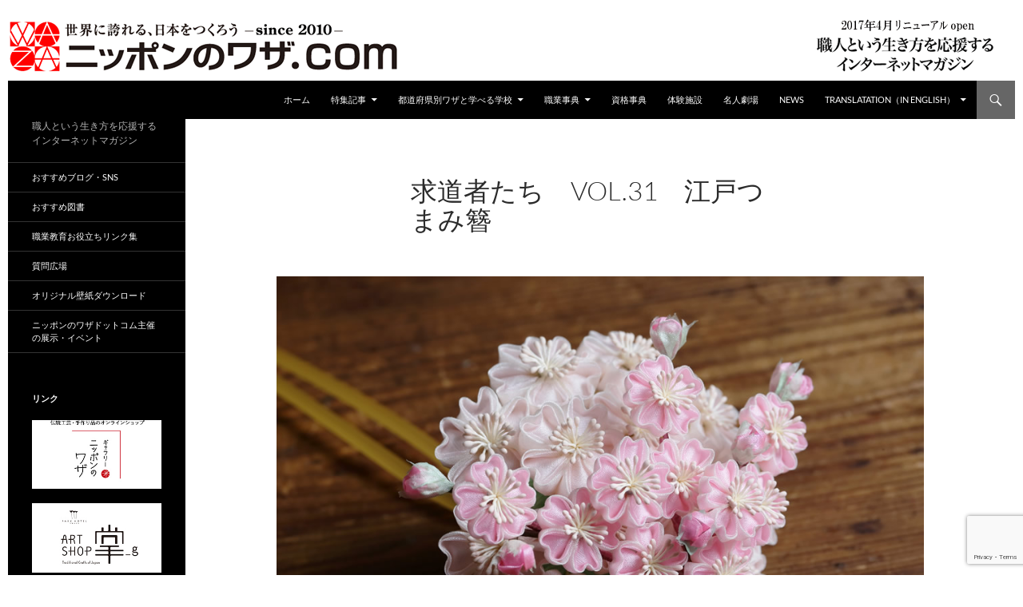

--- FILE ---
content_type: text/html; charset=UTF-8
request_url: https://nipponnowaza.com/edotsumamikanzashi/1-1l/
body_size: 21042
content:
<!DOCTYPE html>
<!--[if IE 7]>
<html class="ie ie7" dir="ltr" lang="ja" prefix="og: https://ogp.me/ns#">
<![endif]-->
<!--[if IE 8]>
<html class="ie ie8" dir="ltr" lang="ja" prefix="og: https://ogp.me/ns#">
<![endif]-->
<!--[if !(IE 7) & !(IE 8)]><!-->
<html dir="ltr" lang="ja" prefix="og: https://ogp.me/ns#">
<!--<![endif]-->
<head>
<script async src="//pagead2.googlesyndication.com/pagead/js/adsbygoogle.js"></script>
<script>
  (adsbygoogle = window.adsbygoogle || []).push({
    google_ad_client: "ca-pub-2790054054334777",
    enable_page_level_ads: true
  });
</script>
	<meta charset="UTF-8">
	<meta name="viewport" content="width=device-width">
	<title>求道者たち Vol.31 江戸つまみ簪 | ニッポンのワザドットコム_「手に職」。職人という生き方を応援するインターネットマガジン</title>
	<link rel="profile" href="http://gmpg.org/xfn/11">
	<link rel="pingback" href="https://nipponnowaza.com/wordpress/xmlrpc.php">
	<!--[if lt IE 9]>
	<script src="https://nipponnowaza.com/wordpress/wp-content/themes/twentyfourteen/js/html5.js"></script>
	<![endif]-->
	
		<!-- All in One SEO 4.9.3 - aioseo.com -->
	<meta name="description" content="羽二重と呼ばれる絹の生地を、つまむように折りたたみ形作る「つまみ簪」。" />
	<meta name="robots" content="max-snippet:-1, max-image-preview:large, max-video-preview:-1" />
	<meta name="author" content="braincafe"/>
	<meta name="google-site-verification" content="koQpOe9KybMZBY5XrnEGzacNQyJoQ574u29H6PCQywA" />
	<link rel="canonical" href="https://nipponnowaza.com/edotsumamikanzashi/1-1l/" />
	<meta name="generator" content="All in One SEO (AIOSEO) 4.9.3" />
		<meta property="og:locale" content="ja_JP" />
		<meta property="og:site_name" content="ニッポンのワザドットコム_「手に職」。職人という生き方を応援するインターネットマガジン | 職人という生き方を応援するインターネットマガジン" />
		<meta property="og:type" content="article" />
		<meta property="og:title" content="求道者たち Vol.31 江戸つまみ簪 | ニッポンのワザドットコム_「手に職」。職人という生き方を応援するインターネットマガジン" />
		<meta property="og:description" content="羽二重と呼ばれる絹の生地を、つまむように折りたたみ形作る「つまみ簪」。" />
		<meta property="og:url" content="https://nipponnowaza.com/edotsumamikanzashi/1-1l/" />
		<meta property="article:published_time" content="2017-01-12T12:00:09+00:00" />
		<meta property="article:modified_time" content="2017-07-05T08:13:37+00:00" />
		<meta property="article:publisher" content="https://www.facebook.com/nipponnowaza" />
		<meta name="twitter:card" content="summary" />
		<meta name="twitter:site" content="@nipponnowaza_h" />
		<meta name="twitter:title" content="求道者たち Vol.31 江戸つまみ簪 | ニッポンのワザドットコム_「手に職」。職人という生き方を応援するインターネットマガジン" />
		<meta name="twitter:description" content="羽二重と呼ばれる絹の生地を、つまむように折りたたみ形作る「つまみ簪」。" />
		<meta name="twitter:creator" content="@nipponnowaza_h" />
		<script type="application/ld+json" class="aioseo-schema">
			{"@context":"https:\/\/schema.org","@graph":[{"@type":"BreadcrumbList","@id":"https:\/\/nipponnowaza.com\/edotsumamikanzashi\/1-1l\/#breadcrumblist","itemListElement":[{"@type":"ListItem","@id":"https:\/\/nipponnowaza.com#listItem","position":1,"name":"\u30db\u30fc\u30e0","item":"https:\/\/nipponnowaza.com","nextItem":{"@type":"ListItem","@id":"https:\/\/nipponnowaza.com\/edotsumamikanzashi\/1-1l\/#listItem","name":"\u6c42\u9053\u8005\u305f\u3061\u3000Vol.31\u3000\u6c5f\u6238\u3064\u307e\u307f\u7c2a"}},{"@type":"ListItem","@id":"https:\/\/nipponnowaza.com\/edotsumamikanzashi\/1-1l\/#listItem","position":2,"name":"\u6c42\u9053\u8005\u305f\u3061\u3000Vol.31\u3000\u6c5f\u6238\u3064\u307e\u307f\u7c2a","previousItem":{"@type":"ListItem","@id":"https:\/\/nipponnowaza.com#listItem","name":"\u30db\u30fc\u30e0"}}]},{"@type":"ItemPage","@id":"https:\/\/nipponnowaza.com\/edotsumamikanzashi\/1-1l\/#itempage","url":"https:\/\/nipponnowaza.com\/edotsumamikanzashi\/1-1l\/","name":"\u6c42\u9053\u8005\u305f\u3061 Vol.31 \u6c5f\u6238\u3064\u307e\u307f\u7c2a | \u30cb\u30c3\u30dd\u30f3\u306e\u30ef\u30b6\u30c9\u30c3\u30c8\u30b3\u30e0_\u300c\u624b\u306b\u8077\u300d\u3002\u8077\u4eba\u3068\u3044\u3046\u751f\u304d\u65b9\u3092\u5fdc\u63f4\u3059\u308b\u30a4\u30f3\u30bf\u30fc\u30cd\u30c3\u30c8\u30de\u30ac\u30b8\u30f3","description":"\u7fbd\u4e8c\u91cd\u3068\u547c\u3070\u308c\u308b\u7d79\u306e\u751f\u5730\u3092\u3001\u3064\u307e\u3080\u3088\u3046\u306b\u6298\u308a\u305f\u305f\u307f\u5f62\u4f5c\u308b\u300c\u3064\u307e\u307f\u7c2a\u300d\u3002","inLanguage":"ja","isPartOf":{"@id":"https:\/\/nipponnowaza.com\/#website"},"breadcrumb":{"@id":"https:\/\/nipponnowaza.com\/edotsumamikanzashi\/1-1l\/#breadcrumblist"},"author":{"@id":"https:\/\/nipponnowaza.com\/author\/admin\/#author"},"creator":{"@id":"https:\/\/nipponnowaza.com\/author\/admin\/#author"},"datePublished":"2017-01-12T12:00:09+00:00","dateModified":"2017-07-05T08:13:37+00:00"},{"@type":"Organization","@id":"https:\/\/nipponnowaza.com\/#organization","name":"\u30cb\u30c3\u30dd\u30f3\u306e\u30ef\u30b6\u30c9\u30c3\u30c8\u30b3\u30e0_\u300c\u624b\u306b\u8077\u300d\u3002\u8077\u4eba\u3068\u3044\u3046\u751f\u304d\u65b9\u3092\u5fdc\u63f4\u3059\u308b\u30a4\u30f3\u30bf\u30fc\u30cd\u30c3\u30c8\u30de\u30ac\u30b8\u30f3","description":"\u8077\u4eba\u3068\u3044\u3046\u751f\u304d\u65b9\u3092\u5fdc\u63f4\u3059\u308b\u30a4\u30f3\u30bf\u30fc\u30cd\u30c3\u30c8\u30de\u30ac\u30b8\u30f3","url":"https:\/\/nipponnowaza.com\/","telephone":"+81356438068","logo":{"@type":"ImageObject","url":"https:\/\/nipponnowaza.com\/wordpress\/wp-content\/uploads\/2017\/03\/nwc_bn_300w190.gif","@id":"https:\/\/nipponnowaza.com\/edotsumamikanzashi\/1-1l\/#organizationLogo","width":300,"height":190},"image":{"@id":"https:\/\/nipponnowaza.com\/edotsumamikanzashi\/1-1l\/#organizationLogo"},"sameAs":["https:\/\/www.facebook.com\/nipponnowaza","https:\/\/twitter.com\/nipponnowaza_h","https:\/\/www.instagram.com\/nipponnowaza\/"]},{"@type":"Person","@id":"https:\/\/nipponnowaza.com\/author\/admin\/#author","url":"https:\/\/nipponnowaza.com\/author\/admin\/","name":"braincafe","image":{"@type":"ImageObject","@id":"https:\/\/nipponnowaza.com\/edotsumamikanzashi\/1-1l\/#authorImage","url":"https:\/\/secure.gravatar.com\/avatar\/e369e4d81137fb6327736a27d8e4cac056a80f8dfa90711d36dbaaa287bd89a3?s=96&d=mm&r=g","width":96,"height":96,"caption":"braincafe"}},{"@type":"WebSite","@id":"https:\/\/nipponnowaza.com\/#website","url":"https:\/\/nipponnowaza.com\/","name":"\u30cb\u30c3\u30dd\u30f3\u306e\u30ef\u30b6\u30c9\u30c3\u30c8\u30b3\u30e0_\u300c\u624b\u306b\u8077\u300d\u3002\u8077\u4eba\u3068\u3044\u3046\u751f\u304d\u65b9\u3092\u5fdc\u63f4\u3059\u308b\u30a4\u30f3\u30bf\u30fc\u30cd\u30c3\u30c8\u30de\u30ac\u30b8\u30f3","alternateName":"\u30cb\u30c3\u30dd\u30f3\u30ce\u30ef\u30b6\u30c9\u30c3\u30c8\u30b3\u30e0","description":"\u8077\u4eba\u3068\u3044\u3046\u751f\u304d\u65b9\u3092\u5fdc\u63f4\u3059\u308b\u30a4\u30f3\u30bf\u30fc\u30cd\u30c3\u30c8\u30de\u30ac\u30b8\u30f3","inLanguage":"ja","publisher":{"@id":"https:\/\/nipponnowaza.com\/#organization"}}]}
		</script>
		<!-- All in One SEO -->

<link rel='dns-prefetch' href='//static.addtoany.com' />
<link rel="alternate" type="application/rss+xml" title="ニッポンのワザドットコム_「手に職」。職人という生き方を応援するインターネットマガジン &raquo; フィード" href="https://nipponnowaza.com/feed/" />
<link rel="alternate" type="application/rss+xml" title="ニッポンのワザドットコム_「手に職」。職人という生き方を応援するインターネットマガジン &raquo; コメントフィード" href="https://nipponnowaza.com/comments/feed/" />
<link rel="alternate" type="application/rss+xml" title="ニッポンのワザドットコム_「手に職」。職人という生き方を応援するインターネットマガジン &raquo; 求道者たち　Vol.31　江戸つまみ簪 のコメントのフィード" href="https://nipponnowaza.com/edotsumamikanzashi/1-1l/feed/" />
<link rel="alternate" title="oEmbed (JSON)" type="application/json+oembed" href="https://nipponnowaza.com/wp-json/oembed/1.0/embed?url=https%3A%2F%2Fnipponnowaza.com%2Fedotsumamikanzashi%2F1-1l%2F" />
<link rel="alternate" title="oEmbed (XML)" type="text/xml+oembed" href="https://nipponnowaza.com/wp-json/oembed/1.0/embed?url=https%3A%2F%2Fnipponnowaza.com%2Fedotsumamikanzashi%2F1-1l%2F&#038;format=xml" />
<style id='wp-img-auto-sizes-contain-inline-css'>
img:is([sizes=auto i],[sizes^="auto," i]){contain-intrinsic-size:3000px 1500px}
/*# sourceURL=wp-img-auto-sizes-contain-inline-css */
</style>
<style id='wp-emoji-styles-inline-css'>

	img.wp-smiley, img.emoji {
		display: inline !important;
		border: none !important;
		box-shadow: none !important;
		height: 1em !important;
		width: 1em !important;
		margin: 0 0.07em !important;
		vertical-align: -0.1em !important;
		background: none !important;
		padding: 0 !important;
	}
/*# sourceURL=wp-emoji-styles-inline-css */
</style>
<style id='wp-block-library-inline-css'>
:root{--wp-block-synced-color:#7a00df;--wp-block-synced-color--rgb:122,0,223;--wp-bound-block-color:var(--wp-block-synced-color);--wp-editor-canvas-background:#ddd;--wp-admin-theme-color:#007cba;--wp-admin-theme-color--rgb:0,124,186;--wp-admin-theme-color-darker-10:#006ba1;--wp-admin-theme-color-darker-10--rgb:0,107,160.5;--wp-admin-theme-color-darker-20:#005a87;--wp-admin-theme-color-darker-20--rgb:0,90,135;--wp-admin-border-width-focus:2px}@media (min-resolution:192dpi){:root{--wp-admin-border-width-focus:1.5px}}.wp-element-button{cursor:pointer}:root .has-very-light-gray-background-color{background-color:#eee}:root .has-very-dark-gray-background-color{background-color:#313131}:root .has-very-light-gray-color{color:#eee}:root .has-very-dark-gray-color{color:#313131}:root .has-vivid-green-cyan-to-vivid-cyan-blue-gradient-background{background:linear-gradient(135deg,#00d084,#0693e3)}:root .has-purple-crush-gradient-background{background:linear-gradient(135deg,#34e2e4,#4721fb 50%,#ab1dfe)}:root .has-hazy-dawn-gradient-background{background:linear-gradient(135deg,#faaca8,#dad0ec)}:root .has-subdued-olive-gradient-background{background:linear-gradient(135deg,#fafae1,#67a671)}:root .has-atomic-cream-gradient-background{background:linear-gradient(135deg,#fdd79a,#004a59)}:root .has-nightshade-gradient-background{background:linear-gradient(135deg,#330968,#31cdcf)}:root .has-midnight-gradient-background{background:linear-gradient(135deg,#020381,#2874fc)}:root{--wp--preset--font-size--normal:16px;--wp--preset--font-size--huge:42px}.has-regular-font-size{font-size:1em}.has-larger-font-size{font-size:2.625em}.has-normal-font-size{font-size:var(--wp--preset--font-size--normal)}.has-huge-font-size{font-size:var(--wp--preset--font-size--huge)}.has-text-align-center{text-align:center}.has-text-align-left{text-align:left}.has-text-align-right{text-align:right}.has-fit-text{white-space:nowrap!important}#end-resizable-editor-section{display:none}.aligncenter{clear:both}.items-justified-left{justify-content:flex-start}.items-justified-center{justify-content:center}.items-justified-right{justify-content:flex-end}.items-justified-space-between{justify-content:space-between}.screen-reader-text{border:0;clip-path:inset(50%);height:1px;margin:-1px;overflow:hidden;padding:0;position:absolute;width:1px;word-wrap:normal!important}.screen-reader-text:focus{background-color:#ddd;clip-path:none;color:#444;display:block;font-size:1em;height:auto;left:5px;line-height:normal;padding:15px 23px 14px;text-decoration:none;top:5px;width:auto;z-index:100000}html :where(.has-border-color){border-style:solid}html :where([style*=border-top-color]){border-top-style:solid}html :where([style*=border-right-color]){border-right-style:solid}html :where([style*=border-bottom-color]){border-bottom-style:solid}html :where([style*=border-left-color]){border-left-style:solid}html :where([style*=border-width]){border-style:solid}html :where([style*=border-top-width]){border-top-style:solid}html :where([style*=border-right-width]){border-right-style:solid}html :where([style*=border-bottom-width]){border-bottom-style:solid}html :where([style*=border-left-width]){border-left-style:solid}html :where(img[class*=wp-image-]){height:auto;max-width:100%}:where(figure){margin:0 0 1em}html :where(.is-position-sticky){--wp-admin--admin-bar--position-offset:var(--wp-admin--admin-bar--height,0px)}@media screen and (max-width:600px){html :where(.is-position-sticky){--wp-admin--admin-bar--position-offset:0px}}

/*# sourceURL=wp-block-library-inline-css */
</style><style id='global-styles-inline-css'>
:root{--wp--preset--aspect-ratio--square: 1;--wp--preset--aspect-ratio--4-3: 4/3;--wp--preset--aspect-ratio--3-4: 3/4;--wp--preset--aspect-ratio--3-2: 3/2;--wp--preset--aspect-ratio--2-3: 2/3;--wp--preset--aspect-ratio--16-9: 16/9;--wp--preset--aspect-ratio--9-16: 9/16;--wp--preset--color--black: #000;--wp--preset--color--cyan-bluish-gray: #abb8c3;--wp--preset--color--white: #fff;--wp--preset--color--pale-pink: #f78da7;--wp--preset--color--vivid-red: #cf2e2e;--wp--preset--color--luminous-vivid-orange: #ff6900;--wp--preset--color--luminous-vivid-amber: #fcb900;--wp--preset--color--light-green-cyan: #7bdcb5;--wp--preset--color--vivid-green-cyan: #00d084;--wp--preset--color--pale-cyan-blue: #8ed1fc;--wp--preset--color--vivid-cyan-blue: #0693e3;--wp--preset--color--vivid-purple: #9b51e0;--wp--preset--color--green: #24890d;--wp--preset--color--dark-gray: #2b2b2b;--wp--preset--color--medium-gray: #767676;--wp--preset--color--light-gray: #f5f5f5;--wp--preset--gradient--vivid-cyan-blue-to-vivid-purple: linear-gradient(135deg,rgb(6,147,227) 0%,rgb(155,81,224) 100%);--wp--preset--gradient--light-green-cyan-to-vivid-green-cyan: linear-gradient(135deg,rgb(122,220,180) 0%,rgb(0,208,130) 100%);--wp--preset--gradient--luminous-vivid-amber-to-luminous-vivid-orange: linear-gradient(135deg,rgb(252,185,0) 0%,rgb(255,105,0) 100%);--wp--preset--gradient--luminous-vivid-orange-to-vivid-red: linear-gradient(135deg,rgb(255,105,0) 0%,rgb(207,46,46) 100%);--wp--preset--gradient--very-light-gray-to-cyan-bluish-gray: linear-gradient(135deg,rgb(238,238,238) 0%,rgb(169,184,195) 100%);--wp--preset--gradient--cool-to-warm-spectrum: linear-gradient(135deg,rgb(74,234,220) 0%,rgb(151,120,209) 20%,rgb(207,42,186) 40%,rgb(238,44,130) 60%,rgb(251,105,98) 80%,rgb(254,248,76) 100%);--wp--preset--gradient--blush-light-purple: linear-gradient(135deg,rgb(255,206,236) 0%,rgb(152,150,240) 100%);--wp--preset--gradient--blush-bordeaux: linear-gradient(135deg,rgb(254,205,165) 0%,rgb(254,45,45) 50%,rgb(107,0,62) 100%);--wp--preset--gradient--luminous-dusk: linear-gradient(135deg,rgb(255,203,112) 0%,rgb(199,81,192) 50%,rgb(65,88,208) 100%);--wp--preset--gradient--pale-ocean: linear-gradient(135deg,rgb(255,245,203) 0%,rgb(182,227,212) 50%,rgb(51,167,181) 100%);--wp--preset--gradient--electric-grass: linear-gradient(135deg,rgb(202,248,128) 0%,rgb(113,206,126) 100%);--wp--preset--gradient--midnight: linear-gradient(135deg,rgb(2,3,129) 0%,rgb(40,116,252) 100%);--wp--preset--font-size--small: 13px;--wp--preset--font-size--medium: 20px;--wp--preset--font-size--large: 36px;--wp--preset--font-size--x-large: 42px;--wp--preset--spacing--20: 0.44rem;--wp--preset--spacing--30: 0.67rem;--wp--preset--spacing--40: 1rem;--wp--preset--spacing--50: 1.5rem;--wp--preset--spacing--60: 2.25rem;--wp--preset--spacing--70: 3.38rem;--wp--preset--spacing--80: 5.06rem;--wp--preset--shadow--natural: 6px 6px 9px rgba(0, 0, 0, 0.2);--wp--preset--shadow--deep: 12px 12px 50px rgba(0, 0, 0, 0.4);--wp--preset--shadow--sharp: 6px 6px 0px rgba(0, 0, 0, 0.2);--wp--preset--shadow--outlined: 6px 6px 0px -3px rgb(255, 255, 255), 6px 6px rgb(0, 0, 0);--wp--preset--shadow--crisp: 6px 6px 0px rgb(0, 0, 0);}:where(.is-layout-flex){gap: 0.5em;}:where(.is-layout-grid){gap: 0.5em;}body .is-layout-flex{display: flex;}.is-layout-flex{flex-wrap: wrap;align-items: center;}.is-layout-flex > :is(*, div){margin: 0;}body .is-layout-grid{display: grid;}.is-layout-grid > :is(*, div){margin: 0;}:where(.wp-block-columns.is-layout-flex){gap: 2em;}:where(.wp-block-columns.is-layout-grid){gap: 2em;}:where(.wp-block-post-template.is-layout-flex){gap: 1.25em;}:where(.wp-block-post-template.is-layout-grid){gap: 1.25em;}.has-black-color{color: var(--wp--preset--color--black) !important;}.has-cyan-bluish-gray-color{color: var(--wp--preset--color--cyan-bluish-gray) !important;}.has-white-color{color: var(--wp--preset--color--white) !important;}.has-pale-pink-color{color: var(--wp--preset--color--pale-pink) !important;}.has-vivid-red-color{color: var(--wp--preset--color--vivid-red) !important;}.has-luminous-vivid-orange-color{color: var(--wp--preset--color--luminous-vivid-orange) !important;}.has-luminous-vivid-amber-color{color: var(--wp--preset--color--luminous-vivid-amber) !important;}.has-light-green-cyan-color{color: var(--wp--preset--color--light-green-cyan) !important;}.has-vivid-green-cyan-color{color: var(--wp--preset--color--vivid-green-cyan) !important;}.has-pale-cyan-blue-color{color: var(--wp--preset--color--pale-cyan-blue) !important;}.has-vivid-cyan-blue-color{color: var(--wp--preset--color--vivid-cyan-blue) !important;}.has-vivid-purple-color{color: var(--wp--preset--color--vivid-purple) !important;}.has-black-background-color{background-color: var(--wp--preset--color--black) !important;}.has-cyan-bluish-gray-background-color{background-color: var(--wp--preset--color--cyan-bluish-gray) !important;}.has-white-background-color{background-color: var(--wp--preset--color--white) !important;}.has-pale-pink-background-color{background-color: var(--wp--preset--color--pale-pink) !important;}.has-vivid-red-background-color{background-color: var(--wp--preset--color--vivid-red) !important;}.has-luminous-vivid-orange-background-color{background-color: var(--wp--preset--color--luminous-vivid-orange) !important;}.has-luminous-vivid-amber-background-color{background-color: var(--wp--preset--color--luminous-vivid-amber) !important;}.has-light-green-cyan-background-color{background-color: var(--wp--preset--color--light-green-cyan) !important;}.has-vivid-green-cyan-background-color{background-color: var(--wp--preset--color--vivid-green-cyan) !important;}.has-pale-cyan-blue-background-color{background-color: var(--wp--preset--color--pale-cyan-blue) !important;}.has-vivid-cyan-blue-background-color{background-color: var(--wp--preset--color--vivid-cyan-blue) !important;}.has-vivid-purple-background-color{background-color: var(--wp--preset--color--vivid-purple) !important;}.has-black-border-color{border-color: var(--wp--preset--color--black) !important;}.has-cyan-bluish-gray-border-color{border-color: var(--wp--preset--color--cyan-bluish-gray) !important;}.has-white-border-color{border-color: var(--wp--preset--color--white) !important;}.has-pale-pink-border-color{border-color: var(--wp--preset--color--pale-pink) !important;}.has-vivid-red-border-color{border-color: var(--wp--preset--color--vivid-red) !important;}.has-luminous-vivid-orange-border-color{border-color: var(--wp--preset--color--luminous-vivid-orange) !important;}.has-luminous-vivid-amber-border-color{border-color: var(--wp--preset--color--luminous-vivid-amber) !important;}.has-light-green-cyan-border-color{border-color: var(--wp--preset--color--light-green-cyan) !important;}.has-vivid-green-cyan-border-color{border-color: var(--wp--preset--color--vivid-green-cyan) !important;}.has-pale-cyan-blue-border-color{border-color: var(--wp--preset--color--pale-cyan-blue) !important;}.has-vivid-cyan-blue-border-color{border-color: var(--wp--preset--color--vivid-cyan-blue) !important;}.has-vivid-purple-border-color{border-color: var(--wp--preset--color--vivid-purple) !important;}.has-vivid-cyan-blue-to-vivid-purple-gradient-background{background: var(--wp--preset--gradient--vivid-cyan-blue-to-vivid-purple) !important;}.has-light-green-cyan-to-vivid-green-cyan-gradient-background{background: var(--wp--preset--gradient--light-green-cyan-to-vivid-green-cyan) !important;}.has-luminous-vivid-amber-to-luminous-vivid-orange-gradient-background{background: var(--wp--preset--gradient--luminous-vivid-amber-to-luminous-vivid-orange) !important;}.has-luminous-vivid-orange-to-vivid-red-gradient-background{background: var(--wp--preset--gradient--luminous-vivid-orange-to-vivid-red) !important;}.has-very-light-gray-to-cyan-bluish-gray-gradient-background{background: var(--wp--preset--gradient--very-light-gray-to-cyan-bluish-gray) !important;}.has-cool-to-warm-spectrum-gradient-background{background: var(--wp--preset--gradient--cool-to-warm-spectrum) !important;}.has-blush-light-purple-gradient-background{background: var(--wp--preset--gradient--blush-light-purple) !important;}.has-blush-bordeaux-gradient-background{background: var(--wp--preset--gradient--blush-bordeaux) !important;}.has-luminous-dusk-gradient-background{background: var(--wp--preset--gradient--luminous-dusk) !important;}.has-pale-ocean-gradient-background{background: var(--wp--preset--gradient--pale-ocean) !important;}.has-electric-grass-gradient-background{background: var(--wp--preset--gradient--electric-grass) !important;}.has-midnight-gradient-background{background: var(--wp--preset--gradient--midnight) !important;}.has-small-font-size{font-size: var(--wp--preset--font-size--small) !important;}.has-medium-font-size{font-size: var(--wp--preset--font-size--medium) !important;}.has-large-font-size{font-size: var(--wp--preset--font-size--large) !important;}.has-x-large-font-size{font-size: var(--wp--preset--font-size--x-large) !important;}
/*# sourceURL=global-styles-inline-css */
</style>

<style id='classic-theme-styles-inline-css'>
/*! This file is auto-generated */
.wp-block-button__link{color:#fff;background-color:#32373c;border-radius:9999px;box-shadow:none;text-decoration:none;padding:calc(.667em + 2px) calc(1.333em + 2px);font-size:1.125em}.wp-block-file__button{background:#32373c;color:#fff;text-decoration:none}
/*# sourceURL=/wp-includes/css/classic-themes.min.css */
</style>
<link rel='stylesheet' id='contact-form-7-css' href='https://nipponnowaza.com/wordpress/wp-content/plugins/contact-form-7/includes/css/styles.css?ver=6.1.4' media='all' />
<link rel='stylesheet' id='cf7msm_styles-css' href='https://nipponnowaza.com/wordpress/wp-content/plugins/contact-form-7-multi-step-module/resources/cf7msm.css?ver=4.5' media='all' />
<link rel='stylesheet' id='parent-style-css' href='https://nipponnowaza.com/wordpress/wp-content/themes/twentyfourteen/style.css?ver=6.9' media='all' />
<link rel='stylesheet' id='twentyfourteen-lato-css' href='https://nipponnowaza.com/wordpress/wp-content/themes/twentyfourteen/fonts/font-lato.css?ver=20230328' media='all' />
<link rel='stylesheet' id='genericons-css' href='https://nipponnowaza.com/wordpress/wp-content/themes/twentyfourteen/genericons/genericons.css?ver=3.0.3' media='all' />
<link rel='stylesheet' id='twentyfourteen-style-css' href='https://nipponnowaza.com/wordpress/wp-content/themes/twentyfourteen_child/style.css?ver=20250715' media='all' />
<link rel='stylesheet' id='twentyfourteen-block-style-css' href='https://nipponnowaza.com/wordpress/wp-content/themes/twentyfourteen/css/blocks.css?ver=20250715' media='all' />
<link rel='stylesheet' id='addtoany-css' href='https://nipponnowaza.com/wordpress/wp-content/plugins/add-to-any/addtoany.min.css?ver=1.16' media='all' />
<style id='addtoany-inline-css'>
@media screen and (max-width:980px){
.a2a_floating_style.a2a_vertical_style{display:none;}
}
/*# sourceURL=addtoany-inline-css */
</style>
<script id="addtoany-core-js-before">
window.a2a_config=window.a2a_config||{};a2a_config.callbacks=[];a2a_config.overlays=[];a2a_config.templates={};a2a_localize = {
	Share: "共有",
	Save: "ブックマーク",
	Subscribe: "購読",
	Email: "メール",
	Bookmark: "ブックマーク",
	ShowAll: "すべて表示する",
	ShowLess: "小さく表示する",
	FindServices: "サービスを探す",
	FindAnyServiceToAddTo: "追加するサービスを今すぐ探す",
	PoweredBy: "Powered by",
	ShareViaEmail: "メールでシェアする",
	SubscribeViaEmail: "メールで購読する",
	BookmarkInYourBrowser: "ブラウザにブックマーク",
	BookmarkInstructions: "このページをブックマークするには、 Ctrl+D または \u2318+D を押下。",
	AddToYourFavorites: "お気に入りに追加",
	SendFromWebOrProgram: "任意のメールアドレスまたはメールプログラムから送信",
	EmailProgram: "メールプログラム",
	More: "詳細&#8230;",
	ThanksForSharing: "共有ありがとうございます !",
	ThanksForFollowing: "フォローありがとうございます !"
};


//# sourceURL=addtoany-core-js-before
</script>
<script defer src="https://static.addtoany.com/menu/page.js" id="addtoany-core-js"></script>
<script src="https://nipponnowaza.com/wordpress/wp-includes/js/jquery/jquery.min.js?ver=3.7.1" id="jquery-core-js"></script>
<script src="https://nipponnowaza.com/wordpress/wp-includes/js/jquery/jquery-migrate.min.js?ver=3.4.1" id="jquery-migrate-js"></script>
<script>jQuery(function(){
					var slidingPeriod = 5000;
					setInterval(function(){
					jQuery('#featured-content .slider-next').trigger( 'click', true );
				},slidingPeriod );});</script>
<script defer src="https://nipponnowaza.com/wordpress/wp-content/plugins/add-to-any/addtoany.min.js?ver=1.1" id="addtoany-jquery-js"></script>
<script src="https://nipponnowaza.com/wordpress/wp-content/themes/twentyfourteen/js/keyboard-image-navigation.js?ver=20150120" id="twentyfourteen-keyboard-image-navigation-js"></script>
<script src="https://nipponnowaza.com/wordpress/wp-content/themes/twentyfourteen/js/functions.js?ver=20230526" id="twentyfourteen-script-js" defer data-wp-strategy="defer"></script>
<link rel="https://api.w.org/" href="https://nipponnowaza.com/wp-json/" /><link rel="alternate" title="JSON" type="application/json" href="https://nipponnowaza.com/wp-json/wp/v2/media/1200" /><link rel="EditURI" type="application/rsd+xml" title="RSD" href="https://nipponnowaza.com/wordpress/xmlrpc.php?rsd" />
<meta name="generator" content="WordPress 6.9" />
<link rel='shortlink' href='https://nipponnowaza.com/?p=1200' />
		<style type="text/css" id="twentyfourteen-header-css">
				.site-title a {
			color: #000000;
		}
		</style>
		<style id="custom-background-css">
body.custom-background { background-color: #ffffff; }
</style>
	<link rel="icon" href="https://nipponnowaza.com/wordpress/wp-content/uploads/2017/04/icon.jpg" sizes="32x32" />
<link rel="icon" href="https://nipponnowaza.com/wordpress/wp-content/uploads/2017/04/icon.jpg" sizes="192x192" />
<link rel="apple-touch-icon" href="https://nipponnowaza.com/wordpress/wp-content/uploads/2017/04/icon.jpg" />
<meta name="msapplication-TileImage" content="https://nipponnowaza.com/wordpress/wp-content/uploads/2017/04/icon.jpg" />
<!-- Google tag (gtag.js) --> <script async src="https://www.googletagmanager.com/gtag/js?id=G-X68VC0F7P7"></script> <script> window.dataLayer = window.dataLayer || []; function gtag(){dataLayer.push(arguments);} gtag('js', new Date()); gtag('config', 'G-X68VC0F7P7'); </script>
</head>

<body class="attachment wp-singular attachment-template-default single single-attachment postid-1200 attachmentid-1200 attachment-jpeg custom-background wp-embed-responsive wp-theme-twentyfourteen wp-child-theme-twentyfourteen_child header-image full-width footer-widgets singular">
<div id="page" class="hfeed site">
		<div id="site-header">
		<a href="https://nipponnowaza.com/" rel="home">
			<img src="https://nipponnowaza.com/wordpress/wp-content/uploads/2017/04/logo.gif" width="1233" height="85" alt="ニッポンのワザドットコム_「手に職」。職人という生き方を応援するインターネットマガジン">
		</a>
	</div>
	
	<header id="masthead" class="site-header" role="banner">
		<div class="header-main">
			<h1 class="site-title"><a href="https://nipponnowaza.com/" rel="home">ニッポンのワザドットコム_「手に職」。職人という生き方を応援するインターネットマガジン</a></h1>

			<div class="search-toggle">
				<a href="#search-container" class="screen-reader-text" aria-expanded="false" aria-controls="search-container">検索</a>
			</div>

			<nav id="primary-navigation" class="site-navigation primary-navigation" role="navigation">
				<button class="menu-toggle">メインメニュー</button>
				<a class="screen-reader-text skip-link" href="#content">コンテンツへスキップ</a>
				<div class="menu-%e3%83%a1%e3%83%8b%e3%83%a5%e3%83%bc1-container"><ul id="primary-menu" class="nav-menu"><li id="menu-item-391" class="menu-item menu-item-type-custom menu-item-object-custom menu-item-home menu-item-391"><a href="http://nipponnowaza.com">ホーム</a></li>
<li id="menu-item-4906" class="menu-item menu-item-type-custom menu-item-object-custom menu-item-has-children menu-item-4906"><a href="#">特集記事</a>
<ul class="sub-menu">
	<li id="menu-item-2014" class="menu-item menu-item-type-custom menu-item-object-custom menu-item-has-children menu-item-2014"><a href="#">求道者たち</a>
	<ul class="sub-menu">
		<li id="menu-item-8189" class="menu-item menu-item-type-custom menu-item-object-custom menu-item-has-children menu-item-8189"><a href="#">vol.1〜vol.10　</a>
		<ul class="sub-menu">
			<li id="menu-item-2088" class="menu-item menu-item-type-post_type menu-item-object-post menu-item-2088"><a href="https://nipponnowaza.com/wajimanuri_1/">vol.1　輪島塗１</a></li>
			<li id="menu-item-2089" class="menu-item menu-item-type-post_type menu-item-object-post menu-item-2089"><a href="https://nipponnowaza.com/wajimanuri_2/">vol.2　輪島塗2</a></li>
			<li id="menu-item-2090" class="menu-item menu-item-type-post_type menu-item-object-post menu-item-2090"><a href="https://nipponnowaza.com/edokiriko-2/">vol.3　江戸切子</a></li>
			<li id="menu-item-2091" class="menu-item menu-item-type-post_type menu-item-object-post menu-item-2091"><a href="https://nipponnowaza.com/kasamayaki/">vol.4　笠間焼</a></li>
			<li id="menu-item-2092" class="menu-item menu-item-type-post_type menu-item-object-post menu-item-2092"><a href="https://nipponnowaza.com/toukyousomekomon/">vol.5　東京染小紋</a></li>
			<li id="menu-item-2093" class="menu-item menu-item-type-post_type menu-item-object-post menu-item-2093"><a href="https://nipponnowaza.com/sakutei/">vol.6　作庭</a></li>
			<li id="menu-item-2094" class="menu-item menu-item-type-post_type menu-item-object-post menu-item-2094"><a href="https://nipponnowaza.com/nougaku/">vol.7　能楽</a></li>
			<li id="menu-item-2095" class="menu-item menu-item-type-post_type menu-item-object-post menu-item-2095"><a href="https://nipponnowaza.com/kawarabukisyokunin/">vol.8　瓦葺職人</a></li>
			<li id="menu-item-2096" class="menu-item menu-item-type-post_type menu-item-object-post menu-item-2096"><a href="https://nipponnowaza.com/edowazao/">vol.9　江戸和竿</a></li>
			<li id="menu-item-2087" class="menu-item menu-item-type-post_type menu-item-object-post menu-item-2087"><a href="https://nipponnowaza.com/bizenyaki/">vol.10　備前焼</a></li>
		</ul>
</li>
		<li id="menu-item-8190" class="menu-item menu-item-type-custom menu-item-object-custom menu-item-has-children menu-item-8190"><a href="#">vol.11〜vol.20　</a>
		<ul class="sub-menu">
			<li id="menu-item-2086" class="menu-item menu-item-type-post_type menu-item-object-post menu-item-2086"><a href="https://nipponnowaza.com/surugatakesensuzizaiku/">vol.11　駿河竹千筋細工</a></li>
			<li id="menu-item-2085" class="menu-item menu-item-type-post_type menu-item-object-post menu-item-2085"><a href="https://nipponnowaza.com/hyougushi/">vol.12　表具師</a></li>
			<li id="menu-item-2084" class="menu-item menu-item-type-post_type menu-item-object-post menu-item-2084"><a href="https://nipponnowaza.com/touzi/">vol.13　杜氏</a></li>
			<li id="menu-item-2083" class="menu-item menu-item-type-post_type menu-item-object-post menu-item-2083"><a href="https://nipponnowaza.com/daikagura/">vol.14　大神楽</a></li>
			<li id="menu-item-2082" class="menu-item menu-item-type-post_type menu-item-object-post menu-item-2082"><a href="https://nipponnowaza.com/rakugoka/">vol.15　落語家</a></li>
			<li id="menu-item-2081" class="menu-item menu-item-type-post_type menu-item-object-post menu-item-2081"><a href="https://nipponnowaza.com/kousyuinden/">vol.16　甲州印傳</a></li>
			<li id="menu-item-2080" class="menu-item menu-item-type-post_type menu-item-object-post menu-item-2080"><a href="https://nipponnowaza.com/tougeika/">vol.17　陶芸家</a></li>
			<li id="menu-item-2079" class="menu-item menu-item-type-post_type menu-item-object-post menu-item-2079"><a href="https://nipponnowaza.com/ryuukyuubingata/">vol.18　琉球紅型</a></li>
			<li id="menu-item-2078" class="menu-item menu-item-type-post_type menu-item-object-post menu-item-2078"><a href="https://nipponnowaza.com/koudanshi/">vol.19　講談師</a></li>
			<li id="menu-item-2075" class="menu-item menu-item-type-post_type menu-item-object-post menu-item-2075"><a href="https://nipponnowaza.com/kamakurabori/">vol.20　鎌倉彫　</a></li>
		</ul>
</li>
		<li id="menu-item-8191" class="menu-item menu-item-type-custom menu-item-object-custom menu-item-has-children menu-item-8191"><a href="#">vol.21〜vol.30　</a>
		<ul class="sub-menu">
			<li id="menu-item-2074" class="menu-item menu-item-type-post_type menu-item-object-post menu-item-2074"><a href="https://nipponnowaza.com/nambutekki/">vol.21　南部鉄器</a></li>
			<li id="menu-item-2073" class="menu-item menu-item-type-post_type menu-item-object-post menu-item-2073"><a href="https://nipponnowaza.com/kagamizuhiki/">vol.22　加賀水引</a></li>
			<li id="menu-item-4686" class="menu-item menu-item-type-post_type menu-item-object-post menu-item-4686"><a href="https://nipponnowaza.com/higozougan/">vol.23　肥後象嵌</a></li>
			<li id="menu-item-4687" class="menu-item menu-item-type-post_type menu-item-object-post menu-item-4687"><a href="https://nipponnowaza.com/aikatazome/">vol.24　長板中形・藍形染</a></li>
			<li id="menu-item-4688" class="menu-item menu-item-type-post_type menu-item-object-post menu-item-4688"><a href="https://nipponnowaza.com/unsyusoroban/">vol.25　雲州そろばん</a></li>
			<li id="menu-item-4689" class="menu-item menu-item-type-post_type menu-item-object-post menu-item-4689"><a href="https://nipponnowaza.com/sekisyuwashi/">vol.26　石州和紙</a></li>
			<li id="menu-item-4690" class="menu-item menu-item-type-post_type menu-item-object-post menu-item-4690"><a href="https://nipponnowaza.com/edosensu/">vol.27　江戸扇子</a></li>
			<li id="menu-item-4691" class="menu-item menu-item-type-post_type menu-item-object-post menu-item-4691"><a href="https://nipponnowaza.com/edomokuhanga/">vol.28　江戸木版画_摺師</a></li>
			<li id="menu-item-4692" class="menu-item menu-item-type-post_type menu-item-object-post menu-item-4692"><a href="https://nipponnowaza.com/edomokuhanga_horishi/">vol.29　江戸木版画_彫師</a></li>
			<li id="menu-item-4693" class="menu-item menu-item-type-post_type menu-item-object-post menu-item-4693"><a href="https://nipponnowaza.com/edooshiehagoita/">vol.30　江戸押絵羽子板</a></li>
		</ul>
</li>
		<li id="menu-item-8192" class="menu-item menu-item-type-custom menu-item-object-custom menu-item-has-children menu-item-8192"><a href="#">vol.31〜vol.40　</a>
		<ul class="sub-menu">
			<li id="menu-item-4694" class="menu-item menu-item-type-post_type menu-item-object-post menu-item-4694"><a href="https://nipponnowaza.com/edotsumamikanzashi/">vol.31　江戸つまみ簪</a></li>
			<li id="menu-item-2077" class="menu-item menu-item-type-post_type menu-item-object-post menu-item-2077"><a href="https://nipponnowaza.com/edokimekominingyou/">vol.32　江戸木目込人形</a></li>
			<li id="menu-item-2076" class="menu-item menu-item-type-post_type menu-item-object-post menu-item-2076"><a href="https://nipponnowaza.com/edomokuchokoku/">vol.33　江戸木彫刻</a></li>
			<li id="menu-item-7903" class="menu-item menu-item-type-post_type menu-item-object-post menu-item-7903"><a href="https://nipponnowaza.com/miyakojofu-2/">vol.34　宮古上布～前編</a></li>
			<li id="menu-item-7902" class="menu-item menu-item-type-post_type menu-item-object-post menu-item-7902"><a href="https://nipponnowaza.com/miyakojofu-3/">vol.35　宮古上布～後編</a></li>
			<li id="menu-item-7998" class="menu-item menu-item-type-post_type menu-item-object-post menu-item-7998"><a href="https://nipponnowaza.com/bizenyaki-3/">vol.36　備前焼～前編</a></li>
			<li id="menu-item-7997" class="menu-item menu-item-type-post_type menu-item-object-post menu-item-7997"><a href="https://nipponnowaza.com/bizenyaki-4/">vol.37　備前焼～後編</a></li>
			<li id="menu-item-8193" class="menu-item menu-item-type-post_type menu-item-object-post menu-item-8193"><a href="https://nipponnowaza.com/karakami/">vol.38　唐紙</a></li>
			<li id="menu-item-8194" class="menu-item menu-item-type-post_type menu-item-object-post menu-item-8194"><a href="https://nipponnowaza.com/ningyozouka/">vol.39　人形造花</a></li>
			<li id="menu-item-8281" class="menu-item menu-item-type-post_type menu-item-object-post menu-item-8281"><a href="https://nipponnowaza.com/tokyoshippou/">vol.40　東京七宝</a></li>
		</ul>
</li>
		<li id="menu-item-8431" class="menu-item menu-item-type-custom menu-item-object-custom menu-item-has-children menu-item-8431"><a href="#">vol.41〜vol.46</a>
		<ul class="sub-menu">
			<li id="menu-item-8350" class="menu-item menu-item-type-post_type menu-item-object-post menu-item-8350"><a href="https://nipponnowaza.com/tezashikatazome/">vol.41　手差し型染</a></li>
			<li id="menu-item-8432" class="menu-item menu-item-type-post_type menu-item-object-post menu-item-8432"><a href="https://nipponnowaza.com/tokyogakubuchi/">vol.42　東京額縁</a></li>
			<li id="menu-item-8530" class="menu-item menu-item-type-post_type menu-item-object-post menu-item-8530"><a href="https://nipponnowaza.com/kunotouen/">vol.43　笠間焼</a></li>
			<li id="menu-item-8558" class="menu-item menu-item-type-post_type menu-item-object-post menu-item-8558"><a href="https://nipponnowaza.com/nagasawaseisakusyo/">vol.44　銅鍛金工芸</a></li>
			<li id="menu-item-8647" class="menu-item menu-item-type-post_type menu-item-object-post menu-item-8647"><a href="https://nipponnowaza.com/edoglass02/">vol.45　江戸硝子×サンドブラスト</a></li>
			<li id="menu-item-8777" class="menu-item menu-item-type-post_type menu-item-object-post menu-item-8777"><a href="https://nipponnowaza.com/toukyoteuebrush2/">vol.46　東京手植ブラシ</a></li>
			<li id="menu-item-8939" class="menu-item menu-item-type-post_type menu-item-object-post menu-item-8939"><a href="https://nipponnowaza.com/satsumakiriko-2/">vol.47　薩摩切子</a></li>
		</ul>
</li>
	</ul>
</li>
	<li id="menu-item-2097" class="menu-item menu-item-type-custom menu-item-object-custom menu-item-has-children menu-item-2097"><a href="#">ワザNOW</a>
	<ul class="sub-menu">
		<li id="menu-item-2186" class="menu-item menu-item-type-post_type menu-item-object-post menu-item-2186"><a href="https://nipponnowaza.com/ishikawaken/">vol.1　石川県</a></li>
		<li id="menu-item-2185" class="menu-item menu-item-type-post_type menu-item-object-post menu-item-2185"><a href="https://nipponnowaza.com/ishikawaken_2/">vol.2　石川県_2</a></li>
		<li id="menu-item-2184" class="menu-item menu-item-type-post_type menu-item-object-post menu-item-2184"><a href="https://nipponnowaza.com/tokyoginki/">vol.3　東京銀器</a></li>
		<li id="menu-item-2183" class="menu-item menu-item-type-post_type menu-item-object-post menu-item-2183"><a href="https://nipponnowaza.com/okaikostation/">vol.4　おかいこステーション</a></li>
		<li id="menu-item-2182" class="menu-item menu-item-type-post_type menu-item-object-post menu-item-2182"><a href="https://nipponnowaza.com/ringyou/">vol.5　林業</a></li>
		<li id="menu-item-2181" class="menu-item menu-item-type-post_type menu-item-object-post menu-item-2181"><a href="https://nipponnowaza.com/sumidamodern/">vol.6　すみだモダン</a></li>
		<li id="menu-item-3609" class="menu-item menu-item-type-post_type menu-item-object-post menu-item-3609"><a href="https://nipponnowaza.com/kousyuinden-2/">vol.7　甲州印伝</a></li>
		<li id="menu-item-3610" class="menu-item menu-item-type-post_type menu-item-object-post menu-item-3610"><a href="https://nipponnowaza.com/ginougorin/">vol.8　技能五輪全国大会2012</a></li>
		<li id="menu-item-7928" class="menu-item menu-item-type-post_type menu-item-object-post menu-item-7928"><a href="https://nipponnowaza.com/nishikawashouten/">vol.9　西川商店</a></li>
		<li id="menu-item-8349" class="menu-item menu-item-type-post_type menu-item-object-post menu-item-8349"><a href="https://nipponnowaza.com/satsumayaki-2/">vol.10　ブランセラミカさつま</a></li>
	</ul>
</li>
	<li id="menu-item-3575" class="menu-item menu-item-type-custom menu-item-object-custom menu-item-has-children menu-item-3575"><a href="#">ワザ紀行</a>
	<ul class="sub-menu">
		<li id="menu-item-3574" class="menu-item menu-item-type-post_type menu-item-object-post menu-item-3574"><a href="https://nipponnowaza.com/wazima/">vol.1　輪島塗</a></li>
		<li id="menu-item-3573" class="menu-item menu-item-type-post_type menu-item-object-post menu-item-3573"><a href="https://nipponnowaza.com/kasamayaki-2/">vol.2　笠間焼</a></li>
		<li id="menu-item-3572" class="menu-item menu-item-type-post_type menu-item-object-post menu-item-3572"><a href="https://nipponnowaza.com/gunmaken/">vol.3　群馬県</a></li>
		<li id="menu-item-3571" class="menu-item menu-item-type-post_type menu-item-object-post menu-item-3571"><a href="https://nipponnowaza.com/ishikawaken-2/">vol.4　石川県</a></li>
		<li id="menu-item-3570" class="menu-item menu-item-type-post_type menu-item-object-post menu-item-3570"><a href="https://nipponnowaza.com/sumidaku/">vol.5　墨田区</a></li>
		<li id="menu-item-3569" class="menu-item menu-item-type-post_type menu-item-object-post menu-item-3569"><a href="https://nipponnowaza.com/shimaneken/">vol.6　島根県</a></li>
		<li id="menu-item-8031" class="menu-item menu-item-type-post_type menu-item-object-post menu-item-8031"><a href="https://nipponnowaza.com/bizenyaki-5/">vol.7　岡山県備前市伊部</a></li>
	</ul>
</li>
	<li id="menu-item-2248" class="menu-item menu-item-type-custom menu-item-object-custom menu-item-has-children menu-item-2248"><a href="#">道具考</a>
	<ul class="sub-menu">
		<li id="menu-item-2250" class="menu-item menu-item-type-post_type menu-item-object-post menu-item-2250"><a href="https://nipponnowaza.com/tokyosomekomon-2/">vol.1　東京染小紋</a></li>
		<li id="menu-item-2249" class="menu-item menu-item-type-post_type menu-item-object-post menu-item-2249"><a href="https://nipponnowaza.com/wazimanuri/">vol.2　輪島塗</a></li>
		<li id="menu-item-2266" class="menu-item menu-item-type-post_type menu-item-object-post menu-item-2266"><a href="https://nipponnowaza.com/edowazaoshi/">vol.3　江戸和竿</a></li>
		<li id="menu-item-2265" class="menu-item menu-item-type-post_type menu-item-object-post menu-item-2265"><a href="https://nipponnowaza.com/nambutekki2/">vol.4　南部鉄器</a></li>
	</ul>
</li>
	<li id="menu-item-2271" class="menu-item menu-item-type-custom menu-item-object-custom menu-item-has-children menu-item-2271"><a href="#">学校訪問</a>
	<ul class="sub-menu">
		<li id="menu-item-2270" class="menu-item menu-item-type-post_type menu-item-object-post menu-item-2270"><a href="https://nipponnowaza.com/kibikougengakuen/">vol.1　吉備高原学園高等学校</a></li>
		<li id="menu-item-2269" class="menu-item menu-item-type-post_type menu-item-object-post menu-item-2269"><a href="https://nipponnowaza.com/keimeigakuin/">vol.2　啓明学院</a></li>
	</ul>
</li>
	<li id="menu-item-2272" class="menu-item menu-item-type-custom menu-item-object-custom menu-item-has-children menu-item-2272"><a href="#">おすすめの催し</a>
	<ul class="sub-menu">
		<li id="menu-item-2274" class="menu-item menu-item-type-post_type menu-item-object-post menu-item-2274"><a href="https://nipponnowaza.com/parkhoteltokyo_stayplan/">vol.1　パークホテル東京</a></li>
		<li id="menu-item-2273" class="menu-item menu-item-type-post_type menu-item-object-post menu-item-2273"><a href="https://nipponnowaza.com/washigotonarikiridoujo/">vol.2　和しごとなりきり道場</a></li>
		<li id="menu-item-8057" class="menu-item menu-item-type-post_type menu-item-object-post menu-item-8057"><a href="https://nipponnowaza.com/event03/">vol.3　PERSONAL PAPER FILE「紙のファイル」展</a></li>
		<li id="menu-item-8503" class="menu-item menu-item-type-post_type menu-item-object-post menu-item-8503"><a href="https://nipponnowaza.com/syokuninmonogatarivol9/">vol.4　職人ものがたり9　輪島塗×からかみ</a></li>
		<li id="menu-item-8593" class="menu-item menu-item-type-post_type menu-item-object-post menu-item-8593"><a href="https://nipponnowaza.com/shokuninmonogatari10/">vol.5　職人ものがたり10　銅鍛金工芸×笠間焼</a></li>
		<li id="menu-item-8713" class="menu-item menu-item-type-post_type menu-item-object-post menu-item-8713"><a href="https://nipponnowaza.com/shokuninmonogatari11/">vol.6　職人ものがたり11　型染×江戸切子・江戸硝子</a></li>
		<li id="menu-item-8804" class="menu-item menu-item-type-post_type menu-item-object-post menu-item-8804"><a href="https://nipponnowaza.com/shokuninmonogatari12/">vol.7　職人ものがたり12　白薩摩焼×手植え刷毛ブラシ</a></li>
		<li id="menu-item-8971" class="menu-item menu-item-type-post_type menu-item-object-post menu-item-8971"><a href="https://nipponnowaza.com/shokuninmonogatari13/">vol.8　職人ものがたり13　人形造花×輪島塗</a></li>
		<li id="menu-item-8970" class="menu-item menu-item-type-post_type menu-item-object-post menu-item-8970"><a href="https://nipponnowaza.com/shokuninmonogatari14/">vol.9　職人ものがたり14　笠間焼×甲州印伝</a></li>
		<li id="menu-item-9017" class="menu-item menu-item-type-post_type menu-item-object-post menu-item-9017"><a href="https://nipponnowaza.com/shokuninmonogatari15/">vol.10　職人ものがたり15　薩摩切子×江戸切子</a></li>
		<li id="menu-item-9046" class="menu-item menu-item-type-post_type menu-item-object-post menu-item-9046"><a href="https://nipponnowaza.com/shokuninmonogatari16/">vol.11　職人ものがたり16　白薩摩焼×手差し型染</a></li>
		<li id="menu-item-9076" class="menu-item menu-item-type-post_type menu-item-object-post menu-item-9076"><a href="https://nipponnowaza.com/shokuninmonogatari_17/">vol.12　職人ものがたり17　押絵羽子板&#x2716;&#xfe0f;からかみ</a></li>
	</ul>
</li>
	<li id="menu-item-6990" class="menu-item menu-item-type-custom menu-item-object-custom menu-item-has-children menu-item-6990"><a href="#">おすすめの施設</a>
	<ul class="sub-menu">
		<li id="menu-item-6989" class="menu-item menu-item-type-post_type menu-item-object-post menu-item-6989"><a href="https://nipponnowaza.com/facility1/">vol.1　PIGMENT</a></li>
		<li id="menu-item-7578" class="menu-item menu-item-type-post_type menu-item-object-post menu-item-7578"><a href="https://nipponnowaza.com/facility2/">vol.2　伝統工芸青山スクエア</a></li>
		<li id="menu-item-8940" class="menu-item menu-item-type-post_type menu-item-object-post menu-item-8940"><a href="https://nipponnowaza.com/senganen/">vol.3　仙巌園</a></li>
	</ul>
</li>
</ul>
</li>
<li id="menu-item-7106" class="menu-item menu-item-type-post_type menu-item-object-post menu-item-has-children menu-item-7106"><a href="https://nipponnowaza.com/area/">都道府県別ワザと学べる学校</a>
<ul class="sub-menu">
	<li id="menu-item-3974" class="menu-item menu-item-type-custom menu-item-object-custom menu-item-has-children menu-item-3974"><a href="/area/#hokkaidou01/">北海道・東北地方</a>
	<ul class="sub-menu">
		<li id="menu-item-3298" class="menu-item menu-item-type-post_type menu-item-object-post menu-item-3298"><a href="https://nipponnowaza.com/hokkaido/">北海道</a></li>
		<li id="menu-item-3331" class="menu-item menu-item-type-post_type menu-item-object-post menu-item-3331"><a href="https://nipponnowaza.com/aomori/">青森県</a></li>
		<li id="menu-item-2374" class="menu-item menu-item-type-post_type menu-item-object-post menu-item-2374"><a href="https://nipponnowaza.com/iwateken/">岩手県</a></li>
		<li id="menu-item-3421" class="menu-item menu-item-type-post_type menu-item-object-post menu-item-3421"><a href="https://nipponnowaza.com/miyagi/">宮城県</a></li>
		<li id="menu-item-3431" class="menu-item menu-item-type-post_type menu-item-object-post menu-item-3431"><a href="https://nipponnowaza.com/akita/">秋田県</a></li>
		<li id="menu-item-3951" class="menu-item menu-item-type-post_type menu-item-object-post menu-item-3951"><a href="https://nipponnowaza.com/yamagata/">山形県</a></li>
		<li id="menu-item-3950" class="menu-item menu-item-type-post_type menu-item-object-post menu-item-3950"><a href="https://nipponnowaza.com/fukushima/">福島県</a></li>
	</ul>
</li>
	<li id="menu-item-3975" class="menu-item menu-item-type-custom menu-item-object-custom menu-item-has-children menu-item-3975"><a href="/area/#kantou2/">関東地方</a>
	<ul class="sub-menu">
		<li id="menu-item-3952" class="menu-item menu-item-type-post_type menu-item-object-post menu-item-3952"><a href="https://nipponnowaza.com/ibaraki/">茨城県</a></li>
		<li id="menu-item-3953" class="menu-item menu-item-type-post_type menu-item-object-post menu-item-3953"><a href="https://nipponnowaza.com/tochigi/">栃木県</a></li>
		<li id="menu-item-3954" class="menu-item menu-item-type-post_type menu-item-object-post menu-item-3954"><a href="https://nipponnowaza.com/gumma/">群馬県</a></li>
		<li id="menu-item-3955" class="menu-item menu-item-type-post_type menu-item-object-post menu-item-3955"><a href="https://nipponnowaza.com/saitama/">埼玉県</a></li>
		<li id="menu-item-3957" class="menu-item menu-item-type-post_type menu-item-object-post menu-item-3957"><a href="https://nipponnowaza.com/chiba/">千葉県</a></li>
		<li id="menu-item-2427" class="menu-item menu-item-type-post_type menu-item-object-post menu-item-2427"><a href="https://nipponnowaza.com/tokyo/">東京都</a></li>
		<li id="menu-item-3958" class="menu-item menu-item-type-post_type menu-item-object-post menu-item-3958"><a href="https://nipponnowaza.com/kanagawa/">神奈川県</a></li>
	</ul>
</li>
	<li id="menu-item-3976" class="menu-item menu-item-type-custom menu-item-object-custom menu-item-has-children menu-item-3976"><a href="/area/#chubu03/">中部地方</a>
	<ul class="sub-menu">
		<li id="menu-item-3960" class="menu-item menu-item-type-post_type menu-item-object-post menu-item-3960"><a href="https://nipponnowaza.com/niigata/">新潟県</a></li>
		<li id="menu-item-3959" class="menu-item menu-item-type-post_type menu-item-object-post menu-item-3959"><a href="https://nipponnowaza.com/yamanashi/">山梨県</a></li>
		<li id="menu-item-3948" class="menu-item menu-item-type-post_type menu-item-object-post menu-item-3948"><a href="https://nipponnowaza.com/nagano/">長野県</a></li>
		<li id="menu-item-3949" class="menu-item menu-item-type-post_type menu-item-object-post menu-item-3949"><a href="https://nipponnowaza.com/shizuoka/">静岡県</a></li>
		<li id="menu-item-3961" class="menu-item menu-item-type-post_type menu-item-object-post menu-item-3961"><a href="https://nipponnowaza.com/aichi/">愛知県</a></li>
		<li id="menu-item-3962" class="menu-item menu-item-type-post_type menu-item-object-post menu-item-3962"><a href="https://nipponnowaza.com/gifu/">岐阜県</a></li>
		<li id="menu-item-3963" class="menu-item menu-item-type-post_type menu-item-object-post menu-item-3963"><a href="https://nipponnowaza.com/mie/">三重県</a></li>
		<li id="menu-item-3964" class="menu-item menu-item-type-post_type menu-item-object-post menu-item-3964"><a href="https://nipponnowaza.com/toyama/">富山県</a></li>
		<li id="menu-item-3966" class="menu-item menu-item-type-post_type menu-item-object-post menu-item-3966"><a href="https://nipponnowaza.com/ishikawa/">石川県</a></li>
		<li id="menu-item-3965" class="menu-item menu-item-type-post_type menu-item-object-post menu-item-3965"><a href="https://nipponnowaza.com/fukui/">福井県</a></li>
	</ul>
</li>
	<li id="menu-item-3977" class="menu-item menu-item-type-custom menu-item-object-custom menu-item-has-children menu-item-3977"><a href="/area/#kansai04/">関西地方</a>
	<ul class="sub-menu">
		<li id="menu-item-3967" class="menu-item menu-item-type-post_type menu-item-object-post menu-item-3967"><a href="https://nipponnowaza.com/shiga/">滋賀県</a></li>
		<li id="menu-item-3968" class="menu-item menu-item-type-post_type menu-item-object-post menu-item-3968"><a href="https://nipponnowaza.com/kyoto/">京都府</a></li>
		<li id="menu-item-3971" class="menu-item menu-item-type-post_type menu-item-object-post menu-item-3971"><a href="https://nipponnowaza.com/oosaka/">大阪府</a></li>
		<li id="menu-item-3972" class="menu-item menu-item-type-post_type menu-item-object-post menu-item-3972"><a href="https://nipponnowaza.com/hyogo/">兵庫県</a></li>
		<li id="menu-item-3970" class="menu-item menu-item-type-post_type menu-item-object-post menu-item-3970"><a href="https://nipponnowaza.com/nara/">奈良県</a></li>
		<li id="menu-item-3969" class="menu-item menu-item-type-post_type menu-item-object-post menu-item-3969"><a href="https://nipponnowaza.com/wakayama/">和歌山県</a></li>
	</ul>
</li>
	<li id="menu-item-3978" class="menu-item menu-item-type-custom menu-item-object-custom menu-item-has-children menu-item-3978"><a href="/area/#shikoku05/">中国・四国地方</a>
	<ul class="sub-menu">
		<li id="menu-item-3947" class="menu-item menu-item-type-post_type menu-item-object-post menu-item-3947"><a href="https://nipponnowaza.com/tottori/">鳥取県</a></li>
		<li id="menu-item-3973" class="menu-item menu-item-type-post_type menu-item-object-post menu-item-3973"><a href="https://nipponnowaza.com/shimane/">島根県</a></li>
		<li id="menu-item-3946" class="menu-item menu-item-type-post_type menu-item-object-post menu-item-3946"><a href="https://nipponnowaza.com/okayama/">岡山県</a></li>
		<li id="menu-item-3945" class="menu-item menu-item-type-post_type menu-item-object-post menu-item-3945"><a href="https://nipponnowaza.com/hiroshima/">広島県</a></li>
		<li id="menu-item-3944" class="menu-item menu-item-type-post_type menu-item-object-post menu-item-3944"><a href="https://nipponnowaza.com/yamaguchi/">山口県</a></li>
		<li id="menu-item-3943" class="menu-item menu-item-type-post_type menu-item-object-post menu-item-3943"><a href="https://nipponnowaza.com/tokushima/">徳島県</a></li>
		<li id="menu-item-3942" class="menu-item menu-item-type-post_type menu-item-object-post menu-item-3942"><a href="https://nipponnowaza.com/kagawa/">香川県</a></li>
		<li id="menu-item-3941" class="menu-item menu-item-type-post_type menu-item-object-post menu-item-3941"><a href="https://nipponnowaza.com/ehime/">愛媛県</a></li>
		<li id="menu-item-3940" class="menu-item menu-item-type-post_type menu-item-object-post menu-item-3940"><a href="https://nipponnowaza.com/kouchi/">高知県</a></li>
	</ul>
</li>
	<li id="menu-item-3979" class="menu-item menu-item-type-custom menu-item-object-custom menu-item-has-children menu-item-3979"><a href="/area/#khushu06/">九州・沖縄地方</a>
	<ul class="sub-menu">
		<li id="menu-item-3939" class="menu-item menu-item-type-post_type menu-item-object-post menu-item-3939"><a href="https://nipponnowaza.com/fukuoka/">福岡県</a></li>
		<li id="menu-item-3938" class="menu-item menu-item-type-post_type menu-item-object-post menu-item-3938"><a href="https://nipponnowaza.com/saga/">佐賀県</a></li>
		<li id="menu-item-3937" class="menu-item menu-item-type-post_type menu-item-object-post menu-item-3937"><a href="https://nipponnowaza.com/nagasaki/">長崎県</a></li>
		<li id="menu-item-3936" class="menu-item menu-item-type-post_type menu-item-object-post menu-item-3936"><a href="https://nipponnowaza.com/kumamoto/">熊本県</a></li>
		<li id="menu-item-3935" class="menu-item menu-item-type-post_type menu-item-object-post menu-item-3935"><a href="https://nipponnowaza.com/ooita/">大分県</a></li>
		<li id="menu-item-3934" class="menu-item menu-item-type-post_type menu-item-object-post menu-item-3934"><a href="https://nipponnowaza.com/miyazaki/">宮崎県</a></li>
		<li id="menu-item-3933" class="menu-item menu-item-type-post_type menu-item-object-post menu-item-3933"><a href="https://nipponnowaza.com/kagoshima/">鹿児島県</a></li>
		<li id="menu-item-3932" class="menu-item menu-item-type-post_type menu-item-object-post menu-item-3932"><a href="https://nipponnowaza.com/okinawa/">沖縄県</a></li>
	</ul>
</li>
</ul>
</li>
<li id="menu-item-2377" class="menu-item menu-item-type-post_type menu-item-object-post menu-item-has-children menu-item-2377"><a href="https://nipponnowaza.com/job/">職業事典</a>
<ul class="sub-menu">
	<li id="menu-item-2382" class="menu-item menu-item-type-custom menu-item-object-custom menu-item-has-children menu-item-2382"><a href="#">工芸</a>
	<ul class="sub-menu">
		<li id="menu-item-5916" class="menu-item menu-item-type-custom menu-item-object-custom menu-item-has-children menu-item-5916"><a href="#">織物</a>
		<ul class="sub-menu">
			<li id="menu-item-5886" class="menu-item menu-item-type-post_type menu-item-object-page menu-item-5886"><a href="https://nipponnowaza.com/orimonoshokunin/">織物職人</a></li>
			<li id="menu-item-5895" class="menu-item menu-item-type-post_type menu-item-object-page menu-item-5895"><a href="https://nipponnowaza.com/houekinranorimonoshi/">法衣金襴織物師</a></li>
			<li id="menu-item-5894" class="menu-item menu-item-type-post_type menu-item-object-page menu-item-5894"><a href="https://nipponnowaza.com/tsumeoritsuduresyokuhin/">爪織つづれ職人</a></li>
		</ul>
</li>
		<li id="menu-item-5917" class="menu-item menu-item-type-custom menu-item-object-custom menu-item-has-children menu-item-5917"><a href="#">染色品</a>
		<ul class="sub-menu">
			<li id="menu-item-5896" class="menu-item menu-item-type-post_type menu-item-object-page menu-item-5896"><a href="https://nipponnowaza.com/sometsukeshokunin/">染付職人</a></li>
			<li id="menu-item-5897" class="menu-item menu-item-type-post_type menu-item-object-page menu-item-5897"><a href="https://nipponnowaza.com/tegakishokunin/">手描き職人</a></li>
			<li id="menu-item-5887" class="menu-item menu-item-type-post_type menu-item-object-page menu-item-5887"><a href="https://nipponnowaza.com/shiborishokunin/">絞り職人</a></li>
		</ul>
</li>
		<li id="menu-item-5918" class="menu-item menu-item-type-custom menu-item-object-custom menu-item-has-children menu-item-5918"><a href="#">その他繊維製品</a>
		<ul class="sub-menu">
			<li id="menu-item-5888" class="menu-item menu-item-type-post_type menu-item-object-page menu-item-5888"><a href="https://nipponnowaza.com/kumihimoshokunin/">組紐職人</a></li>
			<li id="menu-item-5898" class="menu-item menu-item-type-post_type menu-item-object-page menu-item-5898"><a href="https://nipponnowaza.com/shisyushokunin/">刺繍職人</a></li>
			<li id="menu-item-5899" class="menu-item menu-item-type-post_type menu-item-object-page menu-item-5899"><a href="https://nipponnowaza.com/wasaishi/">和裁士</a></li>
		</ul>
</li>
		<li id="menu-item-5919" class="menu-item menu-item-type-custom menu-item-object-custom menu-item-has-children menu-item-5919"><a href="#">陶磁器</a>
		<ul class="sub-menu">
			<li id="menu-item-5881" class="menu-item menu-item-type-post_type menu-item-object-page menu-item-5881"><a href="https://nipponnowaza.com/tougeika-2/">陶芸家</a></li>
		</ul>
</li>
		<li id="menu-item-5920" class="menu-item menu-item-type-custom menu-item-object-custom menu-item-has-children menu-item-5920"><a href="#">漆器</a>
		<ul class="sub-menu">
			<li id="menu-item-5900" class="menu-item menu-item-type-post_type menu-item-object-page menu-item-5900"><a href="https://nipponnowaza.com/nushi/">塗師</a></li>
			<li id="menu-item-5901" class="menu-item menu-item-type-post_type menu-item-object-page menu-item-5901"><a href="https://nipponnowaza.com/kijishi/">木地師（漆器）</a></li>
			<li id="menu-item-5902" class="menu-item menu-item-type-post_type menu-item-object-page menu-item-5902"><a href="https://nipponnowaza.com/rokuroshokunin/">ろくろ職人</a></li>
			<li id="menu-item-5903" class="menu-item menu-item-type-post_type menu-item-object-page menu-item-5903"><a href="https://nipponnowaza.com/roiroshi/">呂色（蝋色）師</a></li>
			<li id="menu-item-5885" class="menu-item menu-item-type-post_type menu-item-object-page menu-item-5885"><a href="https://nipponnowaza.com/makieshi/">蒔絵師</a></li>
			<li id="menu-item-5904" class="menu-item menu-item-type-post_type menu-item-object-page menu-item-5904"><a href="https://nipponnowaza.com/chinkinshi/">沈金師</a></li>
			<li id="menu-item-5892" class="menu-item menu-item-type-post_type menu-item-object-page menu-item-5892"><a href="https://nipponnowaza.com/togishokunin/">研ぎ師</a></li>
		</ul>
</li>
		<li id="menu-item-5921" class="menu-item menu-item-type-custom menu-item-object-custom menu-item-has-children menu-item-5921"><a href="#">木工品</a>
		<ul class="sub-menu">
			<li id="menu-item-5905" class="menu-item menu-item-type-post_type menu-item-object-page menu-item-5905"><a href="https://nipponnowaza.com/sashimonoshi/">指物師</a></li>
			<li id="menu-item-5889" class="menu-item menu-item-type-post_type menu-item-object-page menu-item-5889"><a href="https://nipponnowaza.com/tansushokunin/">箪笥職人</a></li>
		</ul>
</li>
		<li id="menu-item-5922" class="menu-item menu-item-type-custom menu-item-object-custom menu-item-has-children menu-item-5922"><a href="#">竹工品</a>
		<ul class="sub-menu">
			<li id="menu-item-5891" class="menu-item menu-item-type-post_type menu-item-object-page menu-item-5891"><a href="https://nipponnowaza.com/takezaikushokunin/">竹細工職人</a></li>
			<li id="menu-item-5907" class="menu-item menu-item-type-post_type menu-item-object-page menu-item-5907"><a href="https://nipponnowaza.com/yumishi/">弓師</a></li>
			<li id="menu-item-5906" class="menu-item menu-item-type-post_type menu-item-object-page menu-item-5906"><a href="https://nipponnowaza.com/wazaoshi/">和竿師</a></li>
		</ul>
</li>
		<li id="menu-item-5926" class="menu-item menu-item-type-custom menu-item-object-custom menu-item-has-children menu-item-5926"><a href="#">金工品</a>
		<ul class="sub-menu">
			<li id="menu-item-5910" class="menu-item menu-item-type-post_type menu-item-object-page menu-item-5910"><a href="https://nipponnowaza.com/imonoshokunin/">鋳物職人</a></li>
			<li id="menu-item-5908" class="menu-item menu-item-type-post_type menu-item-object-page menu-item-5908"><a href="https://nipponnowaza.com/tsurukajiya/">つる鍛冶屋</a></li>
			<li id="menu-item-5909" class="menu-item menu-item-type-post_type menu-item-object-page menu-item-5909"><a href="https://nipponnowaza.com/tousho/">刀匠</a></li>
			<li id="menu-item-5882" class="menu-item menu-item-type-post_type menu-item-object-page menu-item-5882"><a href="https://nipponnowaza.com/kajishi/">鍛冶師</a></li>
			<li id="menu-item-5884" class="menu-item menu-item-type-post_type menu-item-object-page menu-item-5884"><a href="https://nipponnowaza.com/kinkou/">金工</a></li>
		</ul>
</li>
		<li id="menu-item-5927" class="menu-item menu-item-type-custom menu-item-object-custom menu-item-has-children menu-item-5927"><a href="#">仏像・仏具</a>
		<ul class="sub-menu">
			<li id="menu-item-5912" class="menu-item menu-item-type-post_type menu-item-object-page menu-item-5912"><a href="https://nipponnowaza.com/butsuzouchokokuka/">仏像彫刻家</a></li>
		</ul>
</li>
		<li id="menu-item-5928" class="menu-item menu-item-type-custom menu-item-object-custom menu-item-has-children menu-item-5928"><a href="#">和紙</a>
		<ul class="sub-menu">
			<li id="menu-item-5913" class="menu-item menu-item-type-post_type menu-item-object-page menu-item-5913"><a href="https://nipponnowaza.com/tesukiwashishokunin/">手漉き和紙職人</a></li>
		</ul>
</li>
		<li id="menu-item-5929" class="menu-item menu-item-type-custom menu-item-object-custom menu-item-has-children menu-item-5929"><a href="#">石工品・貴石細工</a>
		<ul class="sub-menu">
			<li id="menu-item-5893" class="menu-item menu-item-type-post_type menu-item-object-page menu-item-5893"><a href="https://nipponnowaza.com/ishiku/">石工</a></li>
		</ul>
</li>
		<li id="menu-item-5930" class="menu-item menu-item-type-custom menu-item-object-custom menu-item-has-children menu-item-5930"><a href="#">人形</a>
		<ul class="sub-menu">
			<li id="menu-item-5911" class="menu-item menu-item-type-post_type menu-item-object-page menu-item-5911"><a href="https://nipponnowaza.com/ningyoshi/">人形師</a></li>
		</ul>
</li>
		<li id="menu-item-5923" class="menu-item menu-item-type-custom menu-item-object-custom menu-item-has-children menu-item-5923"><a href="#">ガラス工芸</a>
		<ul class="sub-menu">
			<li id="menu-item-5914" class="menu-item menu-item-type-post_type menu-item-object-page menu-item-5914"><a href="https://nipponnowaza.com/kirikoshokunin/">切子職人</a></li>
		</ul>
</li>
		<li id="menu-item-5924" class="menu-item menu-item-type-custom menu-item-object-custom menu-item-has-children menu-item-5924"><a href="#">工芸用具・材料</a>
		<ul class="sub-menu">
			<li id="menu-item-5890" class="menu-item menu-item-type-post_type menu-item-object-page menu-item-5890"><a href="https://nipponnowaza.com/hakudukurishokunin/">箔づくり職人</a></li>
			<li id="menu-item-5915" class="menu-item menu-item-type-post_type menu-item-object-page menu-item-5915"><a href="https://nipponnowaza.com/katagamichokokushi/">型紙彫刻師</a></li>
		</ul>
</li>
		<li id="menu-item-5925" class="menu-item menu-item-type-custom menu-item-object-custom menu-item-has-children menu-item-5925"><a href="#">その他工芸品</a>
		<ul class="sub-menu">
			<li id="menu-item-5937" class="menu-item menu-item-type-post_type menu-item-object-page menu-item-5937"><a href="https://nipponnowaza.com/sumidukurishokunin/">墨づくり職人</a></li>
			<li id="menu-item-5960" class="menu-item menu-item-type-post_type menu-item-object-page menu-item-5960"><a href="https://nipponnowaza.com/uchiwadukurishokunin/">うちわづくり職人</a></li>
			<li id="menu-item-5961" class="menu-item menu-item-type-post_type menu-item-object-page menu-item-5961"><a href="https://nipponnowaza.com/senkotsushi/">扇骨師</a></li>
			<li id="menu-item-5962" class="menu-item menu-item-type-post_type menu-item-object-page menu-item-5962"><a href="https://nipponnowaza.com/senmenshi/">扇面師</a></li>
			<li id="menu-item-5963" class="menu-item menu-item-type-post_type menu-item-object-page menu-item-5963"><a href="https://nipponnowaza.com/wagasashokunin/">和傘職人</a></li>
			<li id="menu-item-5964" class="menu-item menu-item-type-post_type menu-item-object-page menu-item-5964"><a href="https://nipponnowaza.com/nameshikou/">なめし工</a></li>
			<li id="menu-item-5995" class="menu-item menu-item-type-post_type menu-item-object-page menu-item-5995"><a href="https://nipponnowaza.com/indenshokunin/">印伝職人</a></li>
			<li id="menu-item-5999" class="menu-item menu-item-type-post_type menu-item-object-page menu-item-5999"><a href="https://nipponnowaza.com/uchiwadukurishokunin/">うちわづくり職人</a></li>
			<li id="menu-item-5998" class="menu-item menu-item-type-post_type menu-item-object-page menu-item-5998"><a href="https://nipponnowaza.com/chochindukuri/">提灯づくり職人</a></li>
			<li id="menu-item-5997" class="menu-item menu-item-type-post_type menu-item-object-page menu-item-5997"><a href="https://nipponnowaza.com/fudedukuri/">筆づくり職人</a></li>
			<li id="menu-item-5996" class="menu-item menu-item-type-post_type menu-item-object-page menu-item-5996"><a href="https://nipponnowaza.com/suzurishokunin/">硯職人</a></li>
		</ul>
</li>
	</ul>
</li>
	<li id="menu-item-6107" class="menu-item menu-item-type-custom menu-item-object-custom menu-item-has-children menu-item-6107"><a href="#">建築</a>
	<ul class="sub-menu">
		<li id="menu-item-6110" class="menu-item menu-item-type-custom menu-item-object-custom menu-item-has-children menu-item-6110"><a href="#">日本建築</a>
		<ul class="sub-menu">
			<li id="menu-item-6121" class="menu-item menu-item-type-post_type menu-item-object-page menu-item-6121"><a href="https://nipponnowaza.com/daiku/">大工</a></li>
			<li id="menu-item-6129" class="menu-item menu-item-type-post_type menu-item-object-page menu-item-6129"><a href="https://nipponnowaza.com/sukiyadaiku/">数寄屋大工</a></li>
			<li id="menu-item-6141" class="menu-item menu-item-type-post_type menu-item-object-page menu-item-6141"><a href="https://nipponnowaza.com/machiyadaiku/">町家大工</a></li>
			<li id="menu-item-6122" class="menu-item menu-item-type-post_type menu-item-object-page menu-item-6122"><a href="https://nipponnowaza.com/miyadaiku/">宮大工</a></li>
		</ul>
</li>
		<li id="menu-item-6111" class="menu-item menu-item-type-custom menu-item-object-custom menu-item-has-children menu-item-6111"><a href="#">庭園他外構・外装</a>
		<ul class="sub-menu">
			<li id="menu-item-6130" class="menu-item menu-item-type-post_type menu-item-object-page menu-item-6130"><a href="https://nipponnowaza.com/kawarabukishokunin/">瓦葺き職人</a></li>
			<li id="menu-item-6126" class="menu-item menu-item-type-post_type menu-item-object-page menu-item-6126"><a href="https://nipponnowaza.com/sakan/">左官</a></li>
			<li id="menu-item-6132" class="menu-item menu-item-type-post_type menu-item-object-page menu-item-6132"><a href="https://nipponnowaza.com/niwashi/">庭師</a></li>
			<li id="menu-item-6131" class="menu-item menu-item-type-post_type menu-item-object-page menu-item-6131"><a href="https://nipponnowaza.com/uekishokunin/">植木職人</a></li>
		</ul>
</li>
		<li id="menu-item-6112" class="menu-item menu-item-type-custom menu-item-object-custom menu-item-has-children menu-item-6112"><a href="#">建具他内装</a>
		<ul class="sub-menu">
			<li id="menu-item-6133" class="menu-item menu-item-type-post_type menu-item-object-page menu-item-6133"><a href="https://nipponnowaza.com/tatamishokunin/">畳職人</a></li>
			<li id="menu-item-6128" class="menu-item menu-item-type-post_type menu-item-object-page menu-item-6128"><a href="https://nipponnowaza.com/tategushi/">建具師</a></li>
			<li id="menu-item-6123" class="menu-item menu-item-type-post_type menu-item-object-page menu-item-6123"><a href="https://nipponnowaza.com/miyaeshi/">宮絵師</a></li>
			<li id="menu-item-6124" class="menu-item menu-item-type-post_type menu-item-object-page menu-item-6124"><a href="https://nipponnowaza.com/kagushokunin/">家具職人</a></li>
		</ul>
</li>
		<li id="menu-item-6113" class="menu-item menu-item-type-custom menu-item-object-custom menu-item-has-children menu-item-6113"><a href="#">その他構造物</a>
		<ul class="sub-menu">
			<li id="menu-item-6135" class="menu-item menu-item-type-post_type menu-item-object-page menu-item-6135"><a href="https://nipponnowaza.com/hashidukurishokunin/">橋造り職人</a></li>
			<li id="menu-item-6134" class="menu-item menu-item-type-post_type menu-item-object-page menu-item-6134"><a href="https://nipponnowaza.com/funadaiku/">船大工</a></li>
		</ul>
</li>
	</ul>
</li>
	<li id="menu-item-6108" class="menu-item menu-item-type-custom menu-item-object-custom menu-item-has-children menu-item-6108"><a href="#">芸能</a>
	<ul class="sub-menu">
		<li id="menu-item-6114" class="menu-item menu-item-type-custom menu-item-object-custom menu-item-has-children menu-item-6114"><a href="#">演劇</a>
		<ul class="sub-menu">
			<li id="menu-item-6140" class="menu-item menu-item-type-post_type menu-item-object-page menu-item-6140"><a href="https://nipponnowaza.com/kabukihaiyu/">歌舞伎俳優</a></li>
			<li id="menu-item-6139" class="menu-item menu-item-type-post_type menu-item-object-page menu-item-6139"><a href="https://nipponnowaza.com/kyogenshi/">狂言師</a></li>
			<li id="menu-item-6138" class="menu-item menu-item-type-post_type menu-item-object-page menu-item-6138"><a href="https://nipponnowaza.com/nohgakushi/">能楽師</a></li>
			<li id="menu-item-6120" class="menu-item menu-item-type-post_type menu-item-object-page menu-item-6120"><a href="https://nipponnowaza.com/hayashikata/">囃子方</a></li>
			<li id="menu-item-6136" class="menu-item menu-item-type-post_type menu-item-object-page menu-item-6136"><a href="https://nipponnowaza.com/nagautautakata/">長唄唄方</a></li>
			<li id="menu-item-6137" class="menu-item menu-item-type-post_type menu-item-object-page menu-item-6137"><a href="https://nipponnowaza.com/nagautashamisenkata/">長唄三味線方</a></li>
			<li id="menu-item-6106" class="menu-item menu-item-type-post_type menu-item-object-page menu-item-6106"><a href="https://nipponnowaza.com/takemoto/">竹本</a></li>
		</ul>
</li>
		<li id="menu-item-6115" class="menu-item menu-item-type-custom menu-item-object-custom menu-item-has-children menu-item-6115"><a href="#">演芸</a>
		<ul class="sub-menu">
			<li id="menu-item-6105" class="menu-item menu-item-type-post_type menu-item-object-page menu-item-6105"><a href="https://nipponnowaza.com/rakugoka-2/">落語家</a></li>
			<li id="menu-item-6104" class="menu-item menu-item-type-post_type menu-item-object-page menu-item-6104"><a href="https://nipponnowaza.com/yosebayashi/">寄席囃子</a></li>
			<li id="menu-item-6103" class="menu-item menu-item-type-post_type menu-item-object-page menu-item-6103"><a href="https://nipponnowaza.com/daikagurashi/">太神楽師</a></li>
			<li id="menu-item-6102" class="menu-item menu-item-type-post_type menu-item-object-page menu-item-6102"><a href="https://nipponnowaza.com/kumiodorienja/">組踊演者</a></li>
		</ul>
</li>
		<li id="menu-item-6116" class="menu-item menu-item-type-custom menu-item-object-custom menu-item-has-children menu-item-6116"><a href="#">器楽</a>
		<ul class="sub-menu">
			<li id="menu-item-6101" class="menu-item menu-item-type-post_type menu-item-object-page menu-item-6101"><a href="https://nipponnowaza.com/shamisensousha/">三味線奏者</a></li>
		</ul>
</li>
	</ul>
</li>
	<li id="menu-item-6109" class="menu-item menu-item-type-custom menu-item-object-custom menu-item-has-children menu-item-6109"><a href="#">食</a>
	<ul class="sub-menu">
		<li id="menu-item-6117" class="menu-item menu-item-type-custom menu-item-object-custom menu-item-has-children menu-item-6117"><a href="#">日本料理</a>
		<ul class="sub-menu">
			<li id="menu-item-6100" class="menu-item menu-item-type-post_type menu-item-object-page menu-item-6100"><a href="https://nipponnowaza.com/nihonryorishokunin/">日本料理職人</a></li>
			<li id="menu-item-6099" class="menu-item menu-item-type-post_type menu-item-object-page menu-item-6099"><a href="https://nipponnowaza.com/sushishokunin/">寿司職人</a></li>
			<li id="menu-item-6098" class="menu-item menu-item-type-post_type menu-item-object-page menu-item-6098"><a href="https://nipponnowaza.com/sobashokunin/">そば職人</a></li>
		</ul>
</li>
		<li id="menu-item-6118" class="menu-item menu-item-type-custom menu-item-object-custom menu-item-has-children menu-item-6118"><a href="#">和菓子</a>
		<ul class="sub-menu">
			<li id="menu-item-6097" class="menu-item menu-item-type-post_type menu-item-object-page menu-item-6097"><a href="https://nipponnowaza.com/wagashishokunin/">和菓子職人</a></li>
		</ul>
</li>
		<li id="menu-item-6119" class="menu-item menu-item-type-custom menu-item-object-custom menu-item-has-children menu-item-6119"><a href="#">調味料・加工品</a>
		<ul class="sub-menu">
			<li id="menu-item-6096" class="menu-item menu-item-type-post_type menu-item-object-page menu-item-6096"><a href="https://nipponnowaza.com/touzi-2/">杜氏</a></li>
			<li id="menu-item-6095" class="menu-item menu-item-type-post_type menu-item-object-page menu-item-6095"><a href="https://nipponnowaza.com/misoshokunin/">味噌職人</a></li>
			<li id="menu-item-6094" class="menu-item menu-item-type-post_type menu-item-object-page menu-item-6094"><a href="https://nipponnowaza.com/shoyushokunin/">醤油職人</a></li>
			<li id="menu-item-6093" class="menu-item menu-item-type-post_type menu-item-object-page menu-item-6093"><a href="https://nipponnowaza.com/tofushokunin/">豆腐職人</a></li>
			<li id="menu-item-6092" class="menu-item menu-item-type-post_type menu-item-object-page menu-item-6092"><a href="https://nipponnowaza.com/shioshokunin/">塩職人</a></li>
		</ul>
</li>
	</ul>
</li>
	<li id="menu-item-6178" class="menu-item menu-item-type-custom menu-item-object-custom menu-item-has-children menu-item-6178"><a href="#">農・林・水産</a>
	<ul class="sub-menu">
		<li id="menu-item-6180" class="menu-item menu-item-type-custom menu-item-object-custom menu-item-has-children menu-item-6180"><a href="#">農業</a>
		<ul class="sub-menu">
			<li id="menu-item-6177" class="menu-item menu-item-type-post_type menu-item-object-page menu-item-6177"><a href="https://nipponnowaza.com/inasakunouka/">稲作農家</a></li>
			<li id="menu-item-6176" class="menu-item menu-item-type-post_type menu-item-object-page menu-item-6176"><a href="https://nipponnowaza.com/yousannouka/">養蚕農家</a></li>
		</ul>
</li>
		<li id="menu-item-6181" class="menu-item menu-item-type-custom menu-item-object-custom menu-item-has-children menu-item-6181"><a href="#">林業</a>
		<ul class="sub-menu">
			<li id="menu-item-6175" class="menu-item menu-item-type-post_type menu-item-object-page menu-item-6175"><a href="https://nipponnowaza.com/seizaisagyousha/">製材作業者</a></li>
		</ul>
</li>
		<li id="menu-item-6182" class="menu-item menu-item-type-custom menu-item-object-custom menu-item-has-children menu-item-6182"><a href="#">水産業</a>
		<ul class="sub-menu">
			<li id="menu-item-6174" class="menu-item menu-item-type-post_type menu-item-object-page menu-item-6174"><a href="https://nipponnowaza.com/ryoshi/">漁師</a></li>
		</ul>
</li>
		<li id="menu-item-6183" class="menu-item menu-item-type-custom menu-item-object-custom menu-item-has-children menu-item-6183"><a href="#">畜産</a>
		<ul class="sub-menu">
			<li id="menu-item-6173" class="menu-item menu-item-type-post_type menu-item-object-page menu-item-6173"><a href="https://nipponnowaza.com/rakunouka/">酪農家</a></li>
		</ul>
</li>
	</ul>
</li>
	<li id="menu-item-6188" class="menu-item menu-item-type-custom menu-item-object-custom menu-item-has-children menu-item-6188"><a href="#">工業</a>
	<ul class="sub-menu">
		<li id="menu-item-6184" class="menu-item menu-item-type-custom menu-item-object-custom menu-item-has-children menu-item-6184"><a href="#">金属</a>
		<ul class="sub-menu">
			<li id="menu-item-6172" class="menu-item menu-item-type-post_type menu-item-object-page menu-item-6172"><a href="https://nipponnowaza.com/chuzoukou/">鋳造工</a></li>
			<li id="menu-item-6171" class="menu-item menu-item-type-post_type menu-item-object-page menu-item-6171"><a href="https://nipponnowaza.com/sembankou/">旋盤工</a></li>
		</ul>
</li>
		<li id="menu-item-6185" class="menu-item menu-item-type-custom menu-item-object-custom menu-item-has-children menu-item-6185"><a href="#">機械</a>
		<ul class="sub-menu">
			<li id="menu-item-6170" class="menu-item menu-item-type-post_type menu-item-object-page menu-item-6170"><a href="https://nipponnowaza.com/zidoushakumitatekou/">自動車組立工</a></li>
		</ul>
</li>
		<li id="menu-item-6186" class="menu-item menu-item-type-custom menu-item-object-custom menu-item-has-children menu-item-6186"><a href="#">繊維</a>
		<ul class="sub-menu">
			<li id="menu-item-6169" class="menu-item menu-item-type-post_type menu-item-object-page menu-item-6169"><a href="https://nipponnowaza.com/bousekikou/">紡績工</a></li>
		</ul>
</li>
		<li id="menu-item-6187" class="menu-item menu-item-type-custom menu-item-object-custom menu-item-has-children menu-item-6187"><a href="#">印刷</a>
		<ul class="sub-menu">
			<li id="menu-item-6168" class="menu-item menu-item-type-post_type menu-item-object-page menu-item-6168"><a href="https://nipponnowaza.com/insatsukou/">印刷工</a></li>
		</ul>
</li>
	</ul>
</li>
</ul>
</li>
<li id="menu-item-2428" class="menu-item menu-item-type-post_type menu-item-object-post menu-item-2428"><a href="https://nipponnowaza.com/qualification/">資格事典</a></li>
<li id="menu-item-7268" class="menu-item menu-item-type-post_type menu-item-object-post menu-item-7268"><a href="https://nipponnowaza.com/experience-facility/">体験施設</a></li>
<li id="menu-item-5301" class="menu-item menu-item-type-post_type menu-item-object-post menu-item-5301"><a href="https://nipponnowaza.com/movie/">名人劇場</a></li>
<li id="menu-item-2583" class="menu-item menu-item-type-taxonomy menu-item-object-category menu-item-2583"><a href="https://nipponnowaza.com/category/news/">NEWS</a></li>
<li id="menu-item-7790" class="menu-item menu-item-type-custom menu-item-object-custom menu-item-has-children menu-item-7790"><a href="#">Translatation（in english）</a>
<ul class="sub-menu">
	<li id="menu-item-7800" class="menu-item menu-item-type-post_type menu-item-object-post menu-item-has-children menu-item-7800"><a href="https://nipponnowaza.com/edokiriko_5/">Tokyo　Edo-Kiriko</a>
	<ul class="sub-menu">
		<li id="menu-item-7801" class="menu-item menu-item-type-post_type menu-item-object-post menu-item-7801"><a href="https://nipponnowaza.com/edokiriko-4/">The Seekers vol.3<br />Edo-Kiriko<font size="-2">　2010/6/1</font></a></li>
	</ul>
</li>
	<li id="menu-item-7797" class="menu-item menu-item-type-post_type menu-item-object-post menu-item-has-children menu-item-7797"><a href="https://nipponnowaza.com/tokyo-metropolitan-tokyo-somekomon/">Tokyo Metropolitan Tokyo Somekomon</a>
	<ul class="sub-menu">
		<li id="menu-item-7799" class="menu-item menu-item-type-post_type menu-item-object-post menu-item-7799"><a href="https://nipponnowaza.com/tokyosomekomon2/">The Seekers vol.5<br />Tokyo Somekomon<font size="-2">　2010/11/24</font></a></li>
		<li id="menu-item-7798" class="menu-item menu-item-type-post_type menu-item-object-post menu-item-7798"><a href="https://nipponnowaza.com/tokyosomekomon3/">The idea of tools vol.1<br />Tokyo Somekomon <font size="-2">2011/1/19</font></a></li>
	</ul>
</li>
	<li id="menu-item-7793" class="menu-item menu-item-type-post_type menu-item-object-post menu-item-has-children menu-item-7793"><a href="https://nipponnowaza.com/wajima-lacquer/">Ishikawa Prefecture Wajima Lacquer</a>
	<ul class="sub-menu">
		<li id="menu-item-7796" class="menu-item menu-item-type-post_type menu-item-object-post menu-item-7796"><a href="https://nipponnowaza.com/wajimanuri1_en1/">The Seekers vol.1<br />Wajima Lacquer１<font size="-2">　2010/4/1</font></a></li>
		<li id="menu-item-7795" class="menu-item menu-item-type-post_type menu-item-object-post menu-item-7795"><a href="https://nipponnowaza.com/wajimanuri2_en2/">The Seekers vol.2<br />Wajima Lacquer2<font size="-2">　2010/5/1</font></a></li>
		<li id="menu-item-7794" class="menu-item menu-item-type-post_type menu-item-object-post menu-item-7794"><a href="https://nipponnowaza.com/wajimanuri3_en3/">The idea of tools vol.2<br />Wajima Lacquer　<font size="-2">2011/2/24</font></a></li>
	</ul>
</li>
	<li id="menu-item-7791" class="menu-item menu-item-type-post_type menu-item-object-post menu-item-has-children menu-item-7791"><a href="https://nipponnowaza.com/suruga-bamboo-ware2/">Shizuoka Prefecture Suruga Bamboo Ware</a>
	<ul class="sub-menu">
		<li id="menu-item-7792" class="menu-item menu-item-type-post_type menu-item-object-post menu-item-7792"><a href="https://nipponnowaza.com/suruga-bamboo-ware/">The Seekers vol.11<br />Suruga Bamboo Ware<font size="-2">　2011/12/1</font></a></li>
	</ul>
</li>
</ul>
</li>
</ul></div>			</nav>
		</div>

		<div id="search-container" class="search-box-wrapper hide">
			<div class="search-box">
				<form role="search" method="get" class="search-form" action="https://nipponnowaza.com/">
				<label>
					<span class="screen-reader-text">検索:</span>
					<input type="search" class="search-field" placeholder="検索&hellip;" value="" name="s" />
				</label>
				<input type="submit" class="search-submit" value="検索" />
			</form>			</div>
		</div>
	</header><!-- #masthead -->

	<div id="main" class="site-main">

	<section id="primary" class="content-area image-attachment">
		<div id="content" class="site-content" role="main">

			<article id="post-1200" class="post-1200 attachment type-attachment status-inherit hentry">
			<header class="entry-header">
				<h1 class="entry-title">求道者たち　Vol.31　江戸つまみ簪</h1>
				<div class="entry-meta">

					<span class="entry-date"><time class="entry-date" datetime="2017-01-12T12:00:09+00:00">2017年1月12日</time></span>

					<span class="full-size-link"><a href="https://nipponnowaza.com/wordpress/wp-content/uploads/2017/01/1-1L.jpg">960 &times; 680</a></span>

					<span class="parent-post-link"><a href="https://nipponnowaza.com/edotsumamikanzashi/" rel="gallery">求道者たち　vol.31<br />江戸つまみ簪　<font size="-2">2016/2/1</font></a></span>
									</div><!-- .entry-meta -->
			</header><!-- .entry-header -->

			<div class="entry-content">
				<div class="entry-attachment">
					<div class="attachment">
						<a href="https://nipponnowaza.com/edotsumamikanzashi/1-2l/" rel="attachment"><img width="810" height="574" src="https://nipponnowaza.com/wordpress/wp-content/uploads/2017/01/1-1L.jpg" class="attachment-810x810 size-810x810" alt="" decoding="async" fetchpriority="high" srcset="https://nipponnowaza.com/wordpress/wp-content/uploads/2017/01/1-1L.jpg 960w, https://nipponnowaza.com/wordpress/wp-content/uploads/2017/01/1-1L-300x213.jpg 300w, https://nipponnowaza.com/wordpress/wp-content/uploads/2017/01/1-1L-768x544.jpg 768w" sizes="(max-width: 810px) 100vw, 810px" /></a>					</div><!-- .attachment -->

											<div class="entry-caption">
							<p>羽二重と呼ばれる絹の生地を、つまむように折りたたみ形作る「つまみ簪」。</p>
<div class="addtoany_share_save_container addtoany_content addtoany_content_bottom"><div class="a2a_kit a2a_kit_size_32 addtoany_list" data-a2a-url="https://nipponnowaza.com/edotsumamikanzashi/1-1l/" data-a2a-title="求道者たち　Vol.31　江戸つまみ簪"><a class="a2a_button_facebook_like addtoany_special_service" data-layout="button" data-href="https://nipponnowaza.com/edotsumamikanzashi/1-1l/"></a><a class="a2a_button_twitter_tweet addtoany_special_service" data-url="https://nipponnowaza.com/edotsumamikanzashi/1-1l/" data-text="求道者たち　Vol.31　江戸つまみ簪"></a></div></div>						</div><!-- .entry-caption -->
										</div><!-- .entry-attachment -->

				<div class="addtoany_share_save_container addtoany_content addtoany_content_bottom"><div class="a2a_kit a2a_kit_size_32 addtoany_list" data-a2a-url="https://nipponnowaza.com/edotsumamikanzashi/1-1l/" data-a2a-title="求道者たち　Vol.31　江戸つまみ簪"><a class="a2a_button_facebook_like addtoany_special_service" data-layout="button" data-href="https://nipponnowaza.com/edotsumamikanzashi/1-1l/"></a><a class="a2a_button_twitter_tweet addtoany_special_service" data-url="https://nipponnowaza.com/edotsumamikanzashi/1-1l/" data-text="求道者たち　Vol.31　江戸つまみ簪"></a></div></div>				</div><!-- .entry-content -->
			</article><!-- #post-1200 -->

			<nav id="image-navigation" class="navigation image-navigation">
				<div class="nav-links">
								<a href='https://nipponnowaza.com/edotsumamikanzashi/1-2l/'><div class="next-image">次の画像</div></a>				</div><!-- .nav-links -->
			</nav><!-- #image-navigation -->

			
<div id="comments" class="comments-area">

	
		<div id="respond" class="comment-respond">
		<h3 id="reply-title" class="comment-reply-title">コメントを残す <small><a rel="nofollow" id="cancel-comment-reply-link" href="/edotsumamikanzashi/1-1l/#respond" style="display:none;">コメントをキャンセル</a></small></h3><form action="https://nipponnowaza.com/wordpress/wp-comments-post.php" method="post" id="commentform" class="comment-form"><p class="comment-notes"><span id="email-notes">メールアドレスが公開されることはありません。</span> <span class="required-field-message"><span class="required">※</span> が付いている欄は必須項目です</span></p><p class="comment-form-comment"><label for="comment">コメント <span class="required">※</span></label> <textarea id="comment" name="comment" cols="45" rows="8" maxlength="65525" required></textarea></p><p class="comment-form-author"><label for="author">名前 <span class="required">※</span></label> <input id="author" name="author" type="text" value="" size="30" maxlength="245" autocomplete="name" required /></p>
<p class="comment-form-email"><label for="email">メール <span class="required">※</span></label> <input id="email" name="email" type="email" value="" size="30" maxlength="100" aria-describedby="email-notes" autocomplete="email" required /></p>
<p class="comment-form-url"><label for="url">サイト</label> <input id="url" name="url" type="url" value="" size="30" maxlength="200" autocomplete="url" /></p>
<p class="form-submit"><input name="submit" type="submit" id="submit" class="submit" value="コメントを送信" /> <input type='hidden' name='comment_post_ID' value='1200' id='comment_post_ID' />
<input type='hidden' name='comment_parent' id='comment_parent' value='0' />
</p><p style="display: none;"><input type="hidden" id="akismet_comment_nonce" name="akismet_comment_nonce" value="7540694aa7" /></p><p style="display: none !important;" class="akismet-fields-container" data-prefix="ak_"><label>&#916;<textarea name="ak_hp_textarea" cols="45" rows="8" maxlength="100"></textarea></label><input type="hidden" id="ak_js_1" name="ak_js" value="38"/><script>document.getElementById( "ak_js_1" ).setAttribute( "value", ( new Date() ).getTime() );</script></p></form>	</div><!-- #respond -->
	
</div><!-- #comments -->

		
		</div><!-- #content -->
	</section><!-- #primary -->

<div id="secondary">
		<h2 class="site-description">職人という生き方を応援するインターネットマガジン</h2>
	
		<nav role="navigation" class="navigation site-navigation secondary-navigation">
		<div class="menu-%e3%83%a1%e3%83%8b%e3%83%a5%e3%83%bc2-container"><ul id="menu-%e3%83%a1%e3%83%8b%e3%83%a5%e3%83%bc2" class="menu"><li id="menu-item-4865" class="menu-item menu-item-type-post_type menu-item-object-page menu-item-4865"><a href="https://nipponnowaza.com/blog/">おすすめブログ・SNS</a></li>
<li id="menu-item-6370" class="menu-item menu-item-type-post_type menu-item-object-page menu-item-6370"><a href="https://nipponnowaza.com/books/">おすすめ図書</a></li>
<li id="menu-item-5350" class="menu-item menu-item-type-post_type menu-item-object-page menu-item-5350"><a href="https://nipponnowaza.com/career_edu_link/">職業教育お役立ちリンク集</a></li>
<li id="menu-item-6869" class="menu-item menu-item-type-custom menu-item-object-custom menu-item-6869"><a href="https://nipponnowaza.com/qaplace/">質問広場</a></li>
<li id="menu-item-7202" class="menu-item menu-item-type-post_type menu-item-object-page menu-item-7202"><a href="https://nipponnowaza.com/kabegami/">オリジナル壁紙ダウンロード</a></li>
<li id="menu-item-7342" class="menu-item menu-item-type-post_type menu-item-object-page menu-item-7342"><a href="https://nipponnowaza.com/event/">ニッポンのワザドットコム主催の展示・イベント</a></li>
</ul></div>	</nav>
	
		<div id="primary-sidebar" class="primary-sidebar widget-area" role="complementary">
		<aside id="text-9" class="widget widget_text"><h1 class="widget-title">リンク</h1>			<div class="textwidget"><p><a href="https://www.gallerynipponnowaza.com/"><img loading="lazy" decoding="async" class="alignnone size-full wp-image-8288" src="https://nipponnowaza.com/wordpress/wp-content/uploads/2022/10/PA01141111_20221011.jpg" alt="" width="300" height="160" srcset="https://nipponnowaza.com/wordpress/wp-content/uploads/2022/10/PA01141111_20221011.jpg 300w, https://nipponnowaza.com/wordpress/wp-content/uploads/2022/10/PA01141111_20221011-150x80.jpg 150w" sizes="auto, (max-width: 300px) 100vw, 300px" /></a></p>
<p><a href="https://parkhoteltokyo.com/ja/service/art-shop-tanagokoro/"><img loading="lazy" decoding="async" class="alignnone size-full wp-image-8287" src="https://nipponnowaza.com/wordpress/wp-content/uploads/2022/10/ARTSHOP_rogo_201023-1.jpg" alt="" width="300" height="160" srcset="https://nipponnowaza.com/wordpress/wp-content/uploads/2022/10/ARTSHOP_rogo_201023-1.jpg 300w, https://nipponnowaza.com/wordpress/wp-content/uploads/2022/10/ARTSHOP_rogo_201023-1-150x80.jpg 150w" sizes="auto, (max-width: 300px) 100vw, 300px" /></a></p>
<p><a href="https://amzn.to/2p2hbpH" target="_blank" rel="noopener"><img decoding="async" src="/wordpress/wp-content/uploads/2017/04/book_4.jpg" /></a></p>
<p><a href="https://www.youtube.com/@braincafe1" target="_blank" rel="noopener"><img decoding="async" src="/wordpress/wp-content/uploads/2024/05/TOP_youtube.png" /></a></p>
</div>
		</aside>	</div><!-- #primary-sidebar -->
	</div><!-- #secondary -->

		</div><!-- #main -->

		<footer id="colophon" class="site-footer" role="contentinfo">

<div id="footer-menu">
    <div class="menu-footer-container"><ul id="menu-footer" class="menu"><li id="menu-item-5387" class="menu-item menu-item-type-custom menu-item-object-custom menu-item-home menu-item-5387"><a href="http://nipponnowaza.com/">TOP</a></li>
<li id="menu-item-5386" class="menu-item menu-item-type-post_type menu-item-object-page menu-item-5386"><a href="https://nipponnowaza.com/about/">ニッポンのワザドットコムとは</a></li>
<li id="menu-item-5352" class="menu-item menu-item-type-post_type menu-item-object-page menu-item-privacy-policy menu-item-5352"><a rel="privacy-policy" href="https://nipponnowaza.com/sitepolicy/">サイトポリシー</a></li>
<li id="menu-item-5385" class="menu-item menu-item-type-post_type menu-item-object-page menu-item-5385"><a href="https://nipponnowaza.com/newsrelease/">ニュースリリース</a></li>
<li id="menu-item-5353" class="menu-item menu-item-type-post_type menu-item-object-page menu-item-5353"><a href="https://nipponnowaza.com/company/">運営会社</a></li>
<li id="menu-item-6871" class="menu-item menu-item-type-post_type menu-item-object-page menu-item-6871"><a href="https://nipponnowaza.com/ad/">広告掲載</a></li>
<li id="menu-item-6870" class="menu-item menu-item-type-custom menu-item-object-custom menu-item-6870"><a href="https://nipponnowaza.com/contact_us/">お問い合わせ</a></li>
<li id="menu-item-5389" class="menu-item menu-item-type-post_type menu-item-object-page menu-item-5389"><a href="https://nipponnowaza.com/dentoukougei/">伝統工芸とは</a></li>
</ul></div></div>

			
<div id="supplementary">
	<div id="footer-sidebar" class="footer-sidebar widget-area" role="complementary">
		<aside id="custom_html-3" class="widget_text widget widget_custom_html"><div class="textwidget custom-html-widget"><img src=/wordpress/wp-content/uploads/2017/04/dentou_mark_2-1.gif><br /><br />伝統的工芸品産業振興協会賛助会員</div></aside><aside id="custom_html-5" class="widget_text widget widget_custom_html"><div class="textwidget custom-html-widget"><script type="text/javascript" src="//seal.securecore.co.jp/js/coressl_130-50.js"></script><noscript><img src="//seal.securecore.co.jp/image/noscript_130x50.png"></noscript></div></aside>	</div><!-- #footer-sidebar -->
</div><!-- #supplementary -->

			<div class="site-info">
								<a href="https://ja.wordpress.org/">Copyright 2017 © braincafe Co., Ltd. All Rights Reserved.</a>
			</div><!-- .site-info -->
			
		</footer><!-- #colophon -->
	</div><!-- #page -->

	<script type="speculationrules">
{"prefetch":[{"source":"document","where":{"and":[{"href_matches":"/*"},{"not":{"href_matches":["/wordpress/wp-*.php","/wordpress/wp-admin/*","/wordpress/wp-content/uploads/*","/wordpress/wp-content/*","/wordpress/wp-content/plugins/*","/wordpress/wp-content/themes/twentyfourteen_child/*","/wordpress/wp-content/themes/twentyfourteen/*","/*\\?(.+)"]}},{"not":{"selector_matches":"a[rel~=\"nofollow\"]"}},{"not":{"selector_matches":".no-prefetch, .no-prefetch a"}}]},"eagerness":"conservative"}]}
</script>
<div class="a2a_kit a2a_kit_size_32 a2a_floating_style a2a_vertical_style" style="right:0px;top:100px;background-color:transparent"></div><script src="https://nipponnowaza.com/wordpress/wp-includes/js/dist/hooks.min.js?ver=dd5603f07f9220ed27f1" id="wp-hooks-js"></script>
<script src="https://nipponnowaza.com/wordpress/wp-includes/js/dist/i18n.min.js?ver=c26c3dc7bed366793375" id="wp-i18n-js"></script>
<script id="wp-i18n-js-after">
wp.i18n.setLocaleData( { 'text direction\u0004ltr': [ 'ltr' ] } );
//# sourceURL=wp-i18n-js-after
</script>
<script src="https://nipponnowaza.com/wordpress/wp-content/plugins/contact-form-7/includes/swv/js/index.js?ver=6.1.4" id="swv-js"></script>
<script id="contact-form-7-js-translations">
( function( domain, translations ) {
	var localeData = translations.locale_data[ domain ] || translations.locale_data.messages;
	localeData[""].domain = domain;
	wp.i18n.setLocaleData( localeData, domain );
} )( "contact-form-7", {"translation-revision-date":"2025-11-30 08:12:23+0000","generator":"GlotPress\/4.0.3","domain":"messages","locale_data":{"messages":{"":{"domain":"messages","plural-forms":"nplurals=1; plural=0;","lang":"ja_JP"},"This contact form is placed in the wrong place.":["\u3053\u306e\u30b3\u30f3\u30bf\u30af\u30c8\u30d5\u30a9\u30fc\u30e0\u306f\u9593\u9055\u3063\u305f\u4f4d\u7f6e\u306b\u7f6e\u304b\u308c\u3066\u3044\u307e\u3059\u3002"],"Error:":["\u30a8\u30e9\u30fc:"]}},"comment":{"reference":"includes\/js\/index.js"}} );
//# sourceURL=contact-form-7-js-translations
</script>
<script id="contact-form-7-js-before">
var wpcf7 = {
    "api": {
        "root": "https:\/\/nipponnowaza.com\/wp-json\/",
        "namespace": "contact-form-7\/v1"
    }
};
//# sourceURL=contact-form-7-js-before
</script>
<script src="https://nipponnowaza.com/wordpress/wp-content/plugins/contact-form-7/includes/js/index.js?ver=6.1.4" id="contact-form-7-js"></script>
<script id="cf7msm-js-extra">
var cf7msm_posted_data = [];
//# sourceURL=cf7msm-js-extra
</script>
<script src="https://nipponnowaza.com/wordpress/wp-content/plugins/contact-form-7-multi-step-module/resources/cf7msm.min.js?ver=4.5" id="cf7msm-js"></script>
<script src="https://nipponnowaza.com/wordpress/wp-includes/js/comment-reply.min.js?ver=6.9" id="comment-reply-js" async data-wp-strategy="async" fetchpriority="low"></script>
<script src="https://nipponnowaza.com/wordpress/wp-includes/js/imagesloaded.min.js?ver=5.0.0" id="imagesloaded-js"></script>
<script src="https://nipponnowaza.com/wordpress/wp-includes/js/masonry.min.js?ver=4.2.2" id="masonry-js"></script>
<script src="https://nipponnowaza.com/wordpress/wp-includes/js/jquery/jquery.masonry.min.js?ver=3.1.2b" id="jquery-masonry-js"></script>
<script src="https://www.google.com/recaptcha/api.js?render=6Lf8As8gAAAAAKFk2rv2GGoAYj3OgHvFFlrSZ4-G&amp;ver=3.0" id="google-recaptcha-js"></script>
<script src="https://nipponnowaza.com/wordpress/wp-includes/js/dist/vendor/wp-polyfill.min.js?ver=3.15.0" id="wp-polyfill-js"></script>
<script id="wpcf7-recaptcha-js-before">
var wpcf7_recaptcha = {
    "sitekey": "6Lf8As8gAAAAAKFk2rv2GGoAYj3OgHvFFlrSZ4-G",
    "actions": {
        "homepage": "homepage",
        "contactform": "contactform"
    }
};
//# sourceURL=wpcf7-recaptcha-js-before
</script>
<script src="https://nipponnowaza.com/wordpress/wp-content/plugins/contact-form-7/modules/recaptcha/index.js?ver=6.1.4" id="wpcf7-recaptcha-js"></script>
<script defer src="https://nipponnowaza.com/wordpress/wp-content/plugins/akismet/_inc/akismet-frontend.js?ver=1762973757" id="akismet-frontend-js"></script>
<script id="wp-emoji-settings" type="application/json">
{"baseUrl":"https://s.w.org/images/core/emoji/17.0.2/72x72/","ext":".png","svgUrl":"https://s.w.org/images/core/emoji/17.0.2/svg/","svgExt":".svg","source":{"concatemoji":"https://nipponnowaza.com/wordpress/wp-includes/js/wp-emoji-release.min.js?ver=6.9"}}
</script>
<script type="module">
/*! This file is auto-generated */
const a=JSON.parse(document.getElementById("wp-emoji-settings").textContent),o=(window._wpemojiSettings=a,"wpEmojiSettingsSupports"),s=["flag","emoji"];function i(e){try{var t={supportTests:e,timestamp:(new Date).valueOf()};sessionStorage.setItem(o,JSON.stringify(t))}catch(e){}}function c(e,t,n){e.clearRect(0,0,e.canvas.width,e.canvas.height),e.fillText(t,0,0);t=new Uint32Array(e.getImageData(0,0,e.canvas.width,e.canvas.height).data);e.clearRect(0,0,e.canvas.width,e.canvas.height),e.fillText(n,0,0);const a=new Uint32Array(e.getImageData(0,0,e.canvas.width,e.canvas.height).data);return t.every((e,t)=>e===a[t])}function p(e,t){e.clearRect(0,0,e.canvas.width,e.canvas.height),e.fillText(t,0,0);var n=e.getImageData(16,16,1,1);for(let e=0;e<n.data.length;e++)if(0!==n.data[e])return!1;return!0}function u(e,t,n,a){switch(t){case"flag":return n(e,"\ud83c\udff3\ufe0f\u200d\u26a7\ufe0f","\ud83c\udff3\ufe0f\u200b\u26a7\ufe0f")?!1:!n(e,"\ud83c\udde8\ud83c\uddf6","\ud83c\udde8\u200b\ud83c\uddf6")&&!n(e,"\ud83c\udff4\udb40\udc67\udb40\udc62\udb40\udc65\udb40\udc6e\udb40\udc67\udb40\udc7f","\ud83c\udff4\u200b\udb40\udc67\u200b\udb40\udc62\u200b\udb40\udc65\u200b\udb40\udc6e\u200b\udb40\udc67\u200b\udb40\udc7f");case"emoji":return!a(e,"\ud83e\u1fac8")}return!1}function f(e,t,n,a){let r;const o=(r="undefined"!=typeof WorkerGlobalScope&&self instanceof WorkerGlobalScope?new OffscreenCanvas(300,150):document.createElement("canvas")).getContext("2d",{willReadFrequently:!0}),s=(o.textBaseline="top",o.font="600 32px Arial",{});return e.forEach(e=>{s[e]=t(o,e,n,a)}),s}function r(e){var t=document.createElement("script");t.src=e,t.defer=!0,document.head.appendChild(t)}a.supports={everything:!0,everythingExceptFlag:!0},new Promise(t=>{let n=function(){try{var e=JSON.parse(sessionStorage.getItem(o));if("object"==typeof e&&"number"==typeof e.timestamp&&(new Date).valueOf()<e.timestamp+604800&&"object"==typeof e.supportTests)return e.supportTests}catch(e){}return null}();if(!n){if("undefined"!=typeof Worker&&"undefined"!=typeof OffscreenCanvas&&"undefined"!=typeof URL&&URL.createObjectURL&&"undefined"!=typeof Blob)try{var e="postMessage("+f.toString()+"("+[JSON.stringify(s),u.toString(),c.toString(),p.toString()].join(",")+"));",a=new Blob([e],{type:"text/javascript"});const r=new Worker(URL.createObjectURL(a),{name:"wpTestEmojiSupports"});return void(r.onmessage=e=>{i(n=e.data),r.terminate(),t(n)})}catch(e){}i(n=f(s,u,c,p))}t(n)}).then(e=>{for(const n in e)a.supports[n]=e[n],a.supports.everything=a.supports.everything&&a.supports[n],"flag"!==n&&(a.supports.everythingExceptFlag=a.supports.everythingExceptFlag&&a.supports[n]);var t;a.supports.everythingExceptFlag=a.supports.everythingExceptFlag&&!a.supports.flag,a.supports.everything||((t=a.source||{}).concatemoji?r(t.concatemoji):t.wpemoji&&t.twemoji&&(r(t.twemoji),r(t.wpemoji)))});
//# sourceURL=https://nipponnowaza.com/wordpress/wp-includes/js/wp-emoji-loader.min.js
</script>
</body>
</html>

--- FILE ---
content_type: text/html; charset=utf-8
request_url: https://www.google.com/recaptcha/api2/anchor?ar=1&k=6Lf8As8gAAAAAKFk2rv2GGoAYj3OgHvFFlrSZ4-G&co=aHR0cHM6Ly9uaXBwb25ub3dhemEuY29tOjQ0Mw..&hl=en&v=PoyoqOPhxBO7pBk68S4YbpHZ&size=invisible&anchor-ms=20000&execute-ms=30000&cb=3zmsipt1dfmk
body_size: 48486
content:
<!DOCTYPE HTML><html dir="ltr" lang="en"><head><meta http-equiv="Content-Type" content="text/html; charset=UTF-8">
<meta http-equiv="X-UA-Compatible" content="IE=edge">
<title>reCAPTCHA</title>
<style type="text/css">
/* cyrillic-ext */
@font-face {
  font-family: 'Roboto';
  font-style: normal;
  font-weight: 400;
  font-stretch: 100%;
  src: url(//fonts.gstatic.com/s/roboto/v48/KFO7CnqEu92Fr1ME7kSn66aGLdTylUAMa3GUBHMdazTgWw.woff2) format('woff2');
  unicode-range: U+0460-052F, U+1C80-1C8A, U+20B4, U+2DE0-2DFF, U+A640-A69F, U+FE2E-FE2F;
}
/* cyrillic */
@font-face {
  font-family: 'Roboto';
  font-style: normal;
  font-weight: 400;
  font-stretch: 100%;
  src: url(//fonts.gstatic.com/s/roboto/v48/KFO7CnqEu92Fr1ME7kSn66aGLdTylUAMa3iUBHMdazTgWw.woff2) format('woff2');
  unicode-range: U+0301, U+0400-045F, U+0490-0491, U+04B0-04B1, U+2116;
}
/* greek-ext */
@font-face {
  font-family: 'Roboto';
  font-style: normal;
  font-weight: 400;
  font-stretch: 100%;
  src: url(//fonts.gstatic.com/s/roboto/v48/KFO7CnqEu92Fr1ME7kSn66aGLdTylUAMa3CUBHMdazTgWw.woff2) format('woff2');
  unicode-range: U+1F00-1FFF;
}
/* greek */
@font-face {
  font-family: 'Roboto';
  font-style: normal;
  font-weight: 400;
  font-stretch: 100%;
  src: url(//fonts.gstatic.com/s/roboto/v48/KFO7CnqEu92Fr1ME7kSn66aGLdTylUAMa3-UBHMdazTgWw.woff2) format('woff2');
  unicode-range: U+0370-0377, U+037A-037F, U+0384-038A, U+038C, U+038E-03A1, U+03A3-03FF;
}
/* math */
@font-face {
  font-family: 'Roboto';
  font-style: normal;
  font-weight: 400;
  font-stretch: 100%;
  src: url(//fonts.gstatic.com/s/roboto/v48/KFO7CnqEu92Fr1ME7kSn66aGLdTylUAMawCUBHMdazTgWw.woff2) format('woff2');
  unicode-range: U+0302-0303, U+0305, U+0307-0308, U+0310, U+0312, U+0315, U+031A, U+0326-0327, U+032C, U+032F-0330, U+0332-0333, U+0338, U+033A, U+0346, U+034D, U+0391-03A1, U+03A3-03A9, U+03B1-03C9, U+03D1, U+03D5-03D6, U+03F0-03F1, U+03F4-03F5, U+2016-2017, U+2034-2038, U+203C, U+2040, U+2043, U+2047, U+2050, U+2057, U+205F, U+2070-2071, U+2074-208E, U+2090-209C, U+20D0-20DC, U+20E1, U+20E5-20EF, U+2100-2112, U+2114-2115, U+2117-2121, U+2123-214F, U+2190, U+2192, U+2194-21AE, U+21B0-21E5, U+21F1-21F2, U+21F4-2211, U+2213-2214, U+2216-22FF, U+2308-230B, U+2310, U+2319, U+231C-2321, U+2336-237A, U+237C, U+2395, U+239B-23B7, U+23D0, U+23DC-23E1, U+2474-2475, U+25AF, U+25B3, U+25B7, U+25BD, U+25C1, U+25CA, U+25CC, U+25FB, U+266D-266F, U+27C0-27FF, U+2900-2AFF, U+2B0E-2B11, U+2B30-2B4C, U+2BFE, U+3030, U+FF5B, U+FF5D, U+1D400-1D7FF, U+1EE00-1EEFF;
}
/* symbols */
@font-face {
  font-family: 'Roboto';
  font-style: normal;
  font-weight: 400;
  font-stretch: 100%;
  src: url(//fonts.gstatic.com/s/roboto/v48/KFO7CnqEu92Fr1ME7kSn66aGLdTylUAMaxKUBHMdazTgWw.woff2) format('woff2');
  unicode-range: U+0001-000C, U+000E-001F, U+007F-009F, U+20DD-20E0, U+20E2-20E4, U+2150-218F, U+2190, U+2192, U+2194-2199, U+21AF, U+21E6-21F0, U+21F3, U+2218-2219, U+2299, U+22C4-22C6, U+2300-243F, U+2440-244A, U+2460-24FF, U+25A0-27BF, U+2800-28FF, U+2921-2922, U+2981, U+29BF, U+29EB, U+2B00-2BFF, U+4DC0-4DFF, U+FFF9-FFFB, U+10140-1018E, U+10190-1019C, U+101A0, U+101D0-101FD, U+102E0-102FB, U+10E60-10E7E, U+1D2C0-1D2D3, U+1D2E0-1D37F, U+1F000-1F0FF, U+1F100-1F1AD, U+1F1E6-1F1FF, U+1F30D-1F30F, U+1F315, U+1F31C, U+1F31E, U+1F320-1F32C, U+1F336, U+1F378, U+1F37D, U+1F382, U+1F393-1F39F, U+1F3A7-1F3A8, U+1F3AC-1F3AF, U+1F3C2, U+1F3C4-1F3C6, U+1F3CA-1F3CE, U+1F3D4-1F3E0, U+1F3ED, U+1F3F1-1F3F3, U+1F3F5-1F3F7, U+1F408, U+1F415, U+1F41F, U+1F426, U+1F43F, U+1F441-1F442, U+1F444, U+1F446-1F449, U+1F44C-1F44E, U+1F453, U+1F46A, U+1F47D, U+1F4A3, U+1F4B0, U+1F4B3, U+1F4B9, U+1F4BB, U+1F4BF, U+1F4C8-1F4CB, U+1F4D6, U+1F4DA, U+1F4DF, U+1F4E3-1F4E6, U+1F4EA-1F4ED, U+1F4F7, U+1F4F9-1F4FB, U+1F4FD-1F4FE, U+1F503, U+1F507-1F50B, U+1F50D, U+1F512-1F513, U+1F53E-1F54A, U+1F54F-1F5FA, U+1F610, U+1F650-1F67F, U+1F687, U+1F68D, U+1F691, U+1F694, U+1F698, U+1F6AD, U+1F6B2, U+1F6B9-1F6BA, U+1F6BC, U+1F6C6-1F6CF, U+1F6D3-1F6D7, U+1F6E0-1F6EA, U+1F6F0-1F6F3, U+1F6F7-1F6FC, U+1F700-1F7FF, U+1F800-1F80B, U+1F810-1F847, U+1F850-1F859, U+1F860-1F887, U+1F890-1F8AD, U+1F8B0-1F8BB, U+1F8C0-1F8C1, U+1F900-1F90B, U+1F93B, U+1F946, U+1F984, U+1F996, U+1F9E9, U+1FA00-1FA6F, U+1FA70-1FA7C, U+1FA80-1FA89, U+1FA8F-1FAC6, U+1FACE-1FADC, U+1FADF-1FAE9, U+1FAF0-1FAF8, U+1FB00-1FBFF;
}
/* vietnamese */
@font-face {
  font-family: 'Roboto';
  font-style: normal;
  font-weight: 400;
  font-stretch: 100%;
  src: url(//fonts.gstatic.com/s/roboto/v48/KFO7CnqEu92Fr1ME7kSn66aGLdTylUAMa3OUBHMdazTgWw.woff2) format('woff2');
  unicode-range: U+0102-0103, U+0110-0111, U+0128-0129, U+0168-0169, U+01A0-01A1, U+01AF-01B0, U+0300-0301, U+0303-0304, U+0308-0309, U+0323, U+0329, U+1EA0-1EF9, U+20AB;
}
/* latin-ext */
@font-face {
  font-family: 'Roboto';
  font-style: normal;
  font-weight: 400;
  font-stretch: 100%;
  src: url(//fonts.gstatic.com/s/roboto/v48/KFO7CnqEu92Fr1ME7kSn66aGLdTylUAMa3KUBHMdazTgWw.woff2) format('woff2');
  unicode-range: U+0100-02BA, U+02BD-02C5, U+02C7-02CC, U+02CE-02D7, U+02DD-02FF, U+0304, U+0308, U+0329, U+1D00-1DBF, U+1E00-1E9F, U+1EF2-1EFF, U+2020, U+20A0-20AB, U+20AD-20C0, U+2113, U+2C60-2C7F, U+A720-A7FF;
}
/* latin */
@font-face {
  font-family: 'Roboto';
  font-style: normal;
  font-weight: 400;
  font-stretch: 100%;
  src: url(//fonts.gstatic.com/s/roboto/v48/KFO7CnqEu92Fr1ME7kSn66aGLdTylUAMa3yUBHMdazQ.woff2) format('woff2');
  unicode-range: U+0000-00FF, U+0131, U+0152-0153, U+02BB-02BC, U+02C6, U+02DA, U+02DC, U+0304, U+0308, U+0329, U+2000-206F, U+20AC, U+2122, U+2191, U+2193, U+2212, U+2215, U+FEFF, U+FFFD;
}
/* cyrillic-ext */
@font-face {
  font-family: 'Roboto';
  font-style: normal;
  font-weight: 500;
  font-stretch: 100%;
  src: url(//fonts.gstatic.com/s/roboto/v48/KFO7CnqEu92Fr1ME7kSn66aGLdTylUAMa3GUBHMdazTgWw.woff2) format('woff2');
  unicode-range: U+0460-052F, U+1C80-1C8A, U+20B4, U+2DE0-2DFF, U+A640-A69F, U+FE2E-FE2F;
}
/* cyrillic */
@font-face {
  font-family: 'Roboto';
  font-style: normal;
  font-weight: 500;
  font-stretch: 100%;
  src: url(//fonts.gstatic.com/s/roboto/v48/KFO7CnqEu92Fr1ME7kSn66aGLdTylUAMa3iUBHMdazTgWw.woff2) format('woff2');
  unicode-range: U+0301, U+0400-045F, U+0490-0491, U+04B0-04B1, U+2116;
}
/* greek-ext */
@font-face {
  font-family: 'Roboto';
  font-style: normal;
  font-weight: 500;
  font-stretch: 100%;
  src: url(//fonts.gstatic.com/s/roboto/v48/KFO7CnqEu92Fr1ME7kSn66aGLdTylUAMa3CUBHMdazTgWw.woff2) format('woff2');
  unicode-range: U+1F00-1FFF;
}
/* greek */
@font-face {
  font-family: 'Roboto';
  font-style: normal;
  font-weight: 500;
  font-stretch: 100%;
  src: url(//fonts.gstatic.com/s/roboto/v48/KFO7CnqEu92Fr1ME7kSn66aGLdTylUAMa3-UBHMdazTgWw.woff2) format('woff2');
  unicode-range: U+0370-0377, U+037A-037F, U+0384-038A, U+038C, U+038E-03A1, U+03A3-03FF;
}
/* math */
@font-face {
  font-family: 'Roboto';
  font-style: normal;
  font-weight: 500;
  font-stretch: 100%;
  src: url(//fonts.gstatic.com/s/roboto/v48/KFO7CnqEu92Fr1ME7kSn66aGLdTylUAMawCUBHMdazTgWw.woff2) format('woff2');
  unicode-range: U+0302-0303, U+0305, U+0307-0308, U+0310, U+0312, U+0315, U+031A, U+0326-0327, U+032C, U+032F-0330, U+0332-0333, U+0338, U+033A, U+0346, U+034D, U+0391-03A1, U+03A3-03A9, U+03B1-03C9, U+03D1, U+03D5-03D6, U+03F0-03F1, U+03F4-03F5, U+2016-2017, U+2034-2038, U+203C, U+2040, U+2043, U+2047, U+2050, U+2057, U+205F, U+2070-2071, U+2074-208E, U+2090-209C, U+20D0-20DC, U+20E1, U+20E5-20EF, U+2100-2112, U+2114-2115, U+2117-2121, U+2123-214F, U+2190, U+2192, U+2194-21AE, U+21B0-21E5, U+21F1-21F2, U+21F4-2211, U+2213-2214, U+2216-22FF, U+2308-230B, U+2310, U+2319, U+231C-2321, U+2336-237A, U+237C, U+2395, U+239B-23B7, U+23D0, U+23DC-23E1, U+2474-2475, U+25AF, U+25B3, U+25B7, U+25BD, U+25C1, U+25CA, U+25CC, U+25FB, U+266D-266F, U+27C0-27FF, U+2900-2AFF, U+2B0E-2B11, U+2B30-2B4C, U+2BFE, U+3030, U+FF5B, U+FF5D, U+1D400-1D7FF, U+1EE00-1EEFF;
}
/* symbols */
@font-face {
  font-family: 'Roboto';
  font-style: normal;
  font-weight: 500;
  font-stretch: 100%;
  src: url(//fonts.gstatic.com/s/roboto/v48/KFO7CnqEu92Fr1ME7kSn66aGLdTylUAMaxKUBHMdazTgWw.woff2) format('woff2');
  unicode-range: U+0001-000C, U+000E-001F, U+007F-009F, U+20DD-20E0, U+20E2-20E4, U+2150-218F, U+2190, U+2192, U+2194-2199, U+21AF, U+21E6-21F0, U+21F3, U+2218-2219, U+2299, U+22C4-22C6, U+2300-243F, U+2440-244A, U+2460-24FF, U+25A0-27BF, U+2800-28FF, U+2921-2922, U+2981, U+29BF, U+29EB, U+2B00-2BFF, U+4DC0-4DFF, U+FFF9-FFFB, U+10140-1018E, U+10190-1019C, U+101A0, U+101D0-101FD, U+102E0-102FB, U+10E60-10E7E, U+1D2C0-1D2D3, U+1D2E0-1D37F, U+1F000-1F0FF, U+1F100-1F1AD, U+1F1E6-1F1FF, U+1F30D-1F30F, U+1F315, U+1F31C, U+1F31E, U+1F320-1F32C, U+1F336, U+1F378, U+1F37D, U+1F382, U+1F393-1F39F, U+1F3A7-1F3A8, U+1F3AC-1F3AF, U+1F3C2, U+1F3C4-1F3C6, U+1F3CA-1F3CE, U+1F3D4-1F3E0, U+1F3ED, U+1F3F1-1F3F3, U+1F3F5-1F3F7, U+1F408, U+1F415, U+1F41F, U+1F426, U+1F43F, U+1F441-1F442, U+1F444, U+1F446-1F449, U+1F44C-1F44E, U+1F453, U+1F46A, U+1F47D, U+1F4A3, U+1F4B0, U+1F4B3, U+1F4B9, U+1F4BB, U+1F4BF, U+1F4C8-1F4CB, U+1F4D6, U+1F4DA, U+1F4DF, U+1F4E3-1F4E6, U+1F4EA-1F4ED, U+1F4F7, U+1F4F9-1F4FB, U+1F4FD-1F4FE, U+1F503, U+1F507-1F50B, U+1F50D, U+1F512-1F513, U+1F53E-1F54A, U+1F54F-1F5FA, U+1F610, U+1F650-1F67F, U+1F687, U+1F68D, U+1F691, U+1F694, U+1F698, U+1F6AD, U+1F6B2, U+1F6B9-1F6BA, U+1F6BC, U+1F6C6-1F6CF, U+1F6D3-1F6D7, U+1F6E0-1F6EA, U+1F6F0-1F6F3, U+1F6F7-1F6FC, U+1F700-1F7FF, U+1F800-1F80B, U+1F810-1F847, U+1F850-1F859, U+1F860-1F887, U+1F890-1F8AD, U+1F8B0-1F8BB, U+1F8C0-1F8C1, U+1F900-1F90B, U+1F93B, U+1F946, U+1F984, U+1F996, U+1F9E9, U+1FA00-1FA6F, U+1FA70-1FA7C, U+1FA80-1FA89, U+1FA8F-1FAC6, U+1FACE-1FADC, U+1FADF-1FAE9, U+1FAF0-1FAF8, U+1FB00-1FBFF;
}
/* vietnamese */
@font-face {
  font-family: 'Roboto';
  font-style: normal;
  font-weight: 500;
  font-stretch: 100%;
  src: url(//fonts.gstatic.com/s/roboto/v48/KFO7CnqEu92Fr1ME7kSn66aGLdTylUAMa3OUBHMdazTgWw.woff2) format('woff2');
  unicode-range: U+0102-0103, U+0110-0111, U+0128-0129, U+0168-0169, U+01A0-01A1, U+01AF-01B0, U+0300-0301, U+0303-0304, U+0308-0309, U+0323, U+0329, U+1EA0-1EF9, U+20AB;
}
/* latin-ext */
@font-face {
  font-family: 'Roboto';
  font-style: normal;
  font-weight: 500;
  font-stretch: 100%;
  src: url(//fonts.gstatic.com/s/roboto/v48/KFO7CnqEu92Fr1ME7kSn66aGLdTylUAMa3KUBHMdazTgWw.woff2) format('woff2');
  unicode-range: U+0100-02BA, U+02BD-02C5, U+02C7-02CC, U+02CE-02D7, U+02DD-02FF, U+0304, U+0308, U+0329, U+1D00-1DBF, U+1E00-1E9F, U+1EF2-1EFF, U+2020, U+20A0-20AB, U+20AD-20C0, U+2113, U+2C60-2C7F, U+A720-A7FF;
}
/* latin */
@font-face {
  font-family: 'Roboto';
  font-style: normal;
  font-weight: 500;
  font-stretch: 100%;
  src: url(//fonts.gstatic.com/s/roboto/v48/KFO7CnqEu92Fr1ME7kSn66aGLdTylUAMa3yUBHMdazQ.woff2) format('woff2');
  unicode-range: U+0000-00FF, U+0131, U+0152-0153, U+02BB-02BC, U+02C6, U+02DA, U+02DC, U+0304, U+0308, U+0329, U+2000-206F, U+20AC, U+2122, U+2191, U+2193, U+2212, U+2215, U+FEFF, U+FFFD;
}
/* cyrillic-ext */
@font-face {
  font-family: 'Roboto';
  font-style: normal;
  font-weight: 900;
  font-stretch: 100%;
  src: url(//fonts.gstatic.com/s/roboto/v48/KFO7CnqEu92Fr1ME7kSn66aGLdTylUAMa3GUBHMdazTgWw.woff2) format('woff2');
  unicode-range: U+0460-052F, U+1C80-1C8A, U+20B4, U+2DE0-2DFF, U+A640-A69F, U+FE2E-FE2F;
}
/* cyrillic */
@font-face {
  font-family: 'Roboto';
  font-style: normal;
  font-weight: 900;
  font-stretch: 100%;
  src: url(//fonts.gstatic.com/s/roboto/v48/KFO7CnqEu92Fr1ME7kSn66aGLdTylUAMa3iUBHMdazTgWw.woff2) format('woff2');
  unicode-range: U+0301, U+0400-045F, U+0490-0491, U+04B0-04B1, U+2116;
}
/* greek-ext */
@font-face {
  font-family: 'Roboto';
  font-style: normal;
  font-weight: 900;
  font-stretch: 100%;
  src: url(//fonts.gstatic.com/s/roboto/v48/KFO7CnqEu92Fr1ME7kSn66aGLdTylUAMa3CUBHMdazTgWw.woff2) format('woff2');
  unicode-range: U+1F00-1FFF;
}
/* greek */
@font-face {
  font-family: 'Roboto';
  font-style: normal;
  font-weight: 900;
  font-stretch: 100%;
  src: url(//fonts.gstatic.com/s/roboto/v48/KFO7CnqEu92Fr1ME7kSn66aGLdTylUAMa3-UBHMdazTgWw.woff2) format('woff2');
  unicode-range: U+0370-0377, U+037A-037F, U+0384-038A, U+038C, U+038E-03A1, U+03A3-03FF;
}
/* math */
@font-face {
  font-family: 'Roboto';
  font-style: normal;
  font-weight: 900;
  font-stretch: 100%;
  src: url(//fonts.gstatic.com/s/roboto/v48/KFO7CnqEu92Fr1ME7kSn66aGLdTylUAMawCUBHMdazTgWw.woff2) format('woff2');
  unicode-range: U+0302-0303, U+0305, U+0307-0308, U+0310, U+0312, U+0315, U+031A, U+0326-0327, U+032C, U+032F-0330, U+0332-0333, U+0338, U+033A, U+0346, U+034D, U+0391-03A1, U+03A3-03A9, U+03B1-03C9, U+03D1, U+03D5-03D6, U+03F0-03F1, U+03F4-03F5, U+2016-2017, U+2034-2038, U+203C, U+2040, U+2043, U+2047, U+2050, U+2057, U+205F, U+2070-2071, U+2074-208E, U+2090-209C, U+20D0-20DC, U+20E1, U+20E5-20EF, U+2100-2112, U+2114-2115, U+2117-2121, U+2123-214F, U+2190, U+2192, U+2194-21AE, U+21B0-21E5, U+21F1-21F2, U+21F4-2211, U+2213-2214, U+2216-22FF, U+2308-230B, U+2310, U+2319, U+231C-2321, U+2336-237A, U+237C, U+2395, U+239B-23B7, U+23D0, U+23DC-23E1, U+2474-2475, U+25AF, U+25B3, U+25B7, U+25BD, U+25C1, U+25CA, U+25CC, U+25FB, U+266D-266F, U+27C0-27FF, U+2900-2AFF, U+2B0E-2B11, U+2B30-2B4C, U+2BFE, U+3030, U+FF5B, U+FF5D, U+1D400-1D7FF, U+1EE00-1EEFF;
}
/* symbols */
@font-face {
  font-family: 'Roboto';
  font-style: normal;
  font-weight: 900;
  font-stretch: 100%;
  src: url(//fonts.gstatic.com/s/roboto/v48/KFO7CnqEu92Fr1ME7kSn66aGLdTylUAMaxKUBHMdazTgWw.woff2) format('woff2');
  unicode-range: U+0001-000C, U+000E-001F, U+007F-009F, U+20DD-20E0, U+20E2-20E4, U+2150-218F, U+2190, U+2192, U+2194-2199, U+21AF, U+21E6-21F0, U+21F3, U+2218-2219, U+2299, U+22C4-22C6, U+2300-243F, U+2440-244A, U+2460-24FF, U+25A0-27BF, U+2800-28FF, U+2921-2922, U+2981, U+29BF, U+29EB, U+2B00-2BFF, U+4DC0-4DFF, U+FFF9-FFFB, U+10140-1018E, U+10190-1019C, U+101A0, U+101D0-101FD, U+102E0-102FB, U+10E60-10E7E, U+1D2C0-1D2D3, U+1D2E0-1D37F, U+1F000-1F0FF, U+1F100-1F1AD, U+1F1E6-1F1FF, U+1F30D-1F30F, U+1F315, U+1F31C, U+1F31E, U+1F320-1F32C, U+1F336, U+1F378, U+1F37D, U+1F382, U+1F393-1F39F, U+1F3A7-1F3A8, U+1F3AC-1F3AF, U+1F3C2, U+1F3C4-1F3C6, U+1F3CA-1F3CE, U+1F3D4-1F3E0, U+1F3ED, U+1F3F1-1F3F3, U+1F3F5-1F3F7, U+1F408, U+1F415, U+1F41F, U+1F426, U+1F43F, U+1F441-1F442, U+1F444, U+1F446-1F449, U+1F44C-1F44E, U+1F453, U+1F46A, U+1F47D, U+1F4A3, U+1F4B0, U+1F4B3, U+1F4B9, U+1F4BB, U+1F4BF, U+1F4C8-1F4CB, U+1F4D6, U+1F4DA, U+1F4DF, U+1F4E3-1F4E6, U+1F4EA-1F4ED, U+1F4F7, U+1F4F9-1F4FB, U+1F4FD-1F4FE, U+1F503, U+1F507-1F50B, U+1F50D, U+1F512-1F513, U+1F53E-1F54A, U+1F54F-1F5FA, U+1F610, U+1F650-1F67F, U+1F687, U+1F68D, U+1F691, U+1F694, U+1F698, U+1F6AD, U+1F6B2, U+1F6B9-1F6BA, U+1F6BC, U+1F6C6-1F6CF, U+1F6D3-1F6D7, U+1F6E0-1F6EA, U+1F6F0-1F6F3, U+1F6F7-1F6FC, U+1F700-1F7FF, U+1F800-1F80B, U+1F810-1F847, U+1F850-1F859, U+1F860-1F887, U+1F890-1F8AD, U+1F8B0-1F8BB, U+1F8C0-1F8C1, U+1F900-1F90B, U+1F93B, U+1F946, U+1F984, U+1F996, U+1F9E9, U+1FA00-1FA6F, U+1FA70-1FA7C, U+1FA80-1FA89, U+1FA8F-1FAC6, U+1FACE-1FADC, U+1FADF-1FAE9, U+1FAF0-1FAF8, U+1FB00-1FBFF;
}
/* vietnamese */
@font-face {
  font-family: 'Roboto';
  font-style: normal;
  font-weight: 900;
  font-stretch: 100%;
  src: url(//fonts.gstatic.com/s/roboto/v48/KFO7CnqEu92Fr1ME7kSn66aGLdTylUAMa3OUBHMdazTgWw.woff2) format('woff2');
  unicode-range: U+0102-0103, U+0110-0111, U+0128-0129, U+0168-0169, U+01A0-01A1, U+01AF-01B0, U+0300-0301, U+0303-0304, U+0308-0309, U+0323, U+0329, U+1EA0-1EF9, U+20AB;
}
/* latin-ext */
@font-face {
  font-family: 'Roboto';
  font-style: normal;
  font-weight: 900;
  font-stretch: 100%;
  src: url(//fonts.gstatic.com/s/roboto/v48/KFO7CnqEu92Fr1ME7kSn66aGLdTylUAMa3KUBHMdazTgWw.woff2) format('woff2');
  unicode-range: U+0100-02BA, U+02BD-02C5, U+02C7-02CC, U+02CE-02D7, U+02DD-02FF, U+0304, U+0308, U+0329, U+1D00-1DBF, U+1E00-1E9F, U+1EF2-1EFF, U+2020, U+20A0-20AB, U+20AD-20C0, U+2113, U+2C60-2C7F, U+A720-A7FF;
}
/* latin */
@font-face {
  font-family: 'Roboto';
  font-style: normal;
  font-weight: 900;
  font-stretch: 100%;
  src: url(//fonts.gstatic.com/s/roboto/v48/KFO7CnqEu92Fr1ME7kSn66aGLdTylUAMa3yUBHMdazQ.woff2) format('woff2');
  unicode-range: U+0000-00FF, U+0131, U+0152-0153, U+02BB-02BC, U+02C6, U+02DA, U+02DC, U+0304, U+0308, U+0329, U+2000-206F, U+20AC, U+2122, U+2191, U+2193, U+2212, U+2215, U+FEFF, U+FFFD;
}

</style>
<link rel="stylesheet" type="text/css" href="https://www.gstatic.com/recaptcha/releases/PoyoqOPhxBO7pBk68S4YbpHZ/styles__ltr.css">
<script nonce="mXfplNrQ7q8SSfiIczOhtA" type="text/javascript">window['__recaptcha_api'] = 'https://www.google.com/recaptcha/api2/';</script>
<script type="text/javascript" src="https://www.gstatic.com/recaptcha/releases/PoyoqOPhxBO7pBk68S4YbpHZ/recaptcha__en.js" nonce="mXfplNrQ7q8SSfiIczOhtA">
      
    </script></head>
<body><div id="rc-anchor-alert" class="rc-anchor-alert"></div>
<input type="hidden" id="recaptcha-token" value="[base64]">
<script type="text/javascript" nonce="mXfplNrQ7q8SSfiIczOhtA">
      recaptcha.anchor.Main.init("[\x22ainput\x22,[\x22bgdata\x22,\x22\x22,\[base64]/[base64]/[base64]/[base64]/[base64]/[base64]/KGcoTywyNTMsTy5PKSxVRyhPLEMpKTpnKE8sMjUzLEMpLE8pKSxsKSksTykpfSxieT1mdW5jdGlvbihDLE8sdSxsKXtmb3IobD0odT1SKEMpLDApO08+MDtPLS0pbD1sPDw4fFooQyk7ZyhDLHUsbCl9LFVHPWZ1bmN0aW9uKEMsTyl7Qy5pLmxlbmd0aD4xMDQ/[base64]/[base64]/[base64]/[base64]/[base64]/[base64]/[base64]\\u003d\x22,\[base64]\x22,\x22w57Clkp0wrxBAsOVH8KWwqBVVcKdWsK+PQhZw5xVfzhIXcOWw4XDjyfCvS9Zw4jDncKGacOnw6DDmCHChMKyZsO2KBdyHMKsUQpcwqwPwqYrw7tIw7Q1w5JgesO0wqw/[base64]/L35XejgqRTlsw5bCssKFOCDCq8OPPGnChFd5woMAw7vCjMKrw6dWPMOLwqMBbQrCicOZw4VfPRXDvmptw7rCrsOZw7fCtxLDl2XDj8KUwr0Ew6QeYgY9w5fCrhfCoMKTwrZSw4fCgMOMWMOmwr9MwrxBwp3DoW/DlcO4HGTDgsOsw6bDicOCecK4w7lmwr8AcUQMMwt3F0nDlXhGwrc+w6bDgcKMw5/Do8OVF8Owwr4EQMK+UsKGw5LCgGQ1KQTCrXbDtFzDncK3w63DnsOrwrVtw5YDXhrDrADCm2/CgB3DlMO7w4V9H8KmwpNuVMKfKMOjI8Ofw4HCssKbw6tPwqJsw7LDmzkIw4o/wpDDty1gdsOddMOBw7PDqsOERhICwrnDmBZreQ1PNj/Dr8K7bsK0fCAIcMO3UsK+wq7DlcOVw63DpsKvaFvCv8OUUcOPw5zDgMOuWG3Dq0gRw5bDlsKHewDCgcOkwrXDmm3Cl8OqZsOoXcOSRcKEw4/CisOOOsOEwrJFw45IG8Ouw7pNwocGf1hiwrhhw4XDrcOWwql7wonCvcORwqtXw6TDuXXDqcOBwozDo0Y9fsKAw53DoUBIw6FtaMO5w5o2GMKgPAFpw7oTTsOpHjQ9w6QZw5ZtwrNRVzxBHBTDt8ONUiLCmw0iw6/Dm8KNw6HDvnrDrGnCjcKpw50qw7PDuHVkPsOhw68uw6nChQzDniXDssOyw6TCuBXCisOpwrnDmXHDh8OewqHCjsKEwpvDj0MiZ8O+w5oKw5nCgMOcVEnChsOTWEXDoB/Dky8WwqrDojnDiG7Dv8KfKl3ChsKnw6V0dsKxFxI/ASDDrl8UwphDBCfDg1zDqMONw7M3wpJPw795EMOnwp55PMKvwrA+ejIzw6TDnsOsHsOTZQIpwpFiTMKVwq52MhZ8w5fDu8O8w4Y/dE3CmsOVE8OlwoXClcKCw4DDjDHCm8KCBirDiWnCmGDDsj1qJsKTwpvCuT7CnXkHTy/[base64]/DsO4AEsaw5rCjDIjw75HQMOswq/CglbDvsKzwrNPOsOswpHCpjjDrATDvcK0FQdcwps9G0lje8OCw6MkPAjCpsOgwrwiw6bDk8KkHgAAwr1hw5vDl8KPNBNsQMK/CB5Pwo4pwpzDmw47AMKCw4oHI0dbHEF8eHMkw50JVcKOGsOcewPCoMKHaHjDjXbCssKJYcOKCjlbUMOUw4ZwVsO9JijDq8OjEMK/[base64]/d11lTHbCv8K8w6vCrFt+wrxiwpfDmsKFasO7wq/[base64]/DqEB1woXDsjE4wrcCwpULKMOFw7RcJ03Dj8KSw6VTIQ4fI8Ofw5XDmF0NCgPDnDjCuMOgwopRw4bDiR7Dp8OrdcOrwofCksODw79yw7pyw5bDqsO/[base64]/[base64]/CosKLwrRzw5vDmMOAcMOXWcKZw7zCjwUYLljDtnoXwqEtwoLDqcOmQ2tCwrPCnhVWw57CocO8O8KyaMOBfCB1w6zDrz7ClFfCkFRccsKQw6Z3Qw8ew4YPYyjCoRUHSsKLw6jCm09nw6vCsAnCgMObwpTDrTLDocKLEcKKw6/CsRXCkcOfworCtB/Cmi1xwrgHwrUsO33Cs8O3w4/DkMONdsKBFQ3DjMKLVz4IwocwfmXCiBrCulQQGcK5QnLDl3bCgcKnwrjCnsOBV2sEwpLDsMK+wqAIw6cUwqzCtk/[base64]/CuMKSKyLCjx/DuMOEwpZqc2hnbB3Ch8OpWMK/RcKoCMOnw55NwqrDj8OXI8OKwpJkCMOMPWjDtWRcwpjCg8KCw4wrw4LCssKGw6MAeMKzOsK7O8KBX8OiLQXDhyxnw7x7wqrDlShwwrbCt8O7wpnDtxU8ScO2w4IoU0cyw44/w6JMPcK6aMKNw5/DvwY0HMKZC3nDlwE2w7RqY2fCusO/w4UTw7TCssKLOQApwo1ddkV2wrFSNsO2wpdwKMOxwoXCsUU2wprDs8Oewqk/dwFoAcOaEx95woUqGsK2w5nCscKmwpEXwqTDq0ZCwrYBwrd5bg4GGMO+JkPDpyDCtsOWw4Ipw71ew44PeE1rRcKgIB/Co8KsacO5L0hrTSnDuntdwrHDoUZTQsKhwoZmwrJvw7gpwoFmIUMmLcKqTMODw5Z1wrVfw6fDq8KzFsKuwolGMScqTMOFwolgFBAWNAYnwr7DrMO/[base64]/CnsKNKlJhAsOQUsOdw6tAw7vCj0/[base64]/w57CgFIVwokBOcKtbzzDjXXCmsKXw53DscKGU8Kdwo0wwrPCn8OEwrZkDcOLwrjCmsK9BcKqXTvDuMOJUF7Chlh4b8KgwprCl8OgcMKIZ8K6wqvCgmfDiw3DsjzChR/CmsO/[base64]/Dll/[base64]/[base64]/CoMOTwqDDhk/ChgENBmTDrBEfK8KcworCizHDicOqHR/CsFlnK1MadMKsXG3ClsOQwrxEw5suw4tCJMKDw6bDmsO2wofCqXHCvFtiAMKUHMOeT2DCpsORTQoCRsOXAE9/AQjDo8Ozwq3Dg1zCjcKQw4YLwoMDwro8w5VmRhLDmcOXf8OLTMOfOsKSXsO7w6Mjw4xXKzEBQ240w4PCiW/DtWpBwo3CvMOxKA0mPi/[base64]/C08ILwvDjcKuw7cDR0XDtE0sfzokI8KNBzrDncOxw79aGWRdMjPCvcK7LMK9QcKVwoLCiMKjGWDDrVPCmDkIw6nCjsO2Y2bCmQYVYCDDs3gwwrl/EcK6Jh/DuTrDoMK2f3kQOUPDiR8sw49CSXNxw4pDwr8dMEPDmcOCw67Cskx7NsKrKcK5FcOpEUFNH8O2L8OTwqciw53DsjZgLEzDqX4rdcKFAyMiBFEMN1MpPSjCkk/DjkrDlA8HwrxWw6F9R8OuLHkwDMKTw7nCicOQw5bCvHwyw5okQsK9W8OGUXXCqkxHw5R+DHbDqijCjMO1wrjCpEh3QxbDnzZfVMOVwq1xHRJKcFNuZm1TMF3Cs1rCqsKsTB3DjxDDpzDCsR/DkD3DqBbChj7DvcOAC8KnGWTCsMOuUFIBMCBaZh/ChH8sQTcITMK4w7fCvMOXbsOxccO9HMKiUQ0id19kw6bCssOOIh9Pwo/DmEfCocOzw4TDj0DCuGEcw5xfwocUDsK2wr7Dt1Mtwq3Dgn/DgcKwBsOFwqkECsK2CTBJE8O9w69Aw6jCmjTDhMOOwoDDrcKzwqJAw6XCmmnCrcK8M8K1w5rCrsONwpvCr2XDvFN8U2LCuTALw6cXw6XCvjDDkcKgwovDpTsdFsKDw6vClsKzRMOyw7oCw6/DksKQw7bDhsOsw7TDlcOAM0YAYSJcw4JVNsK5HcKyd1BvbzFPw4XDusOQwqRYwp3DtzAUw4UYwqHCpgDCiQxCwqrDiRLCosKDWjZvTBvCu8K7Q8OCwrMxUMKDw7PDoxHCqsO0MsKYOGLCkQ0Lw4jCvB/Ct2Ued8K/w7LDqA/CkMKvIcKiSC89ZcOVwrsxLgzDmhTCo1wyI8OIN8K5wo7DqA/CqsOjHSPCtjDCvGVlYsKNwp/DgyPCgzDDl1LDt2vCj3vCtTwxCRXCr8O6GsOVw5rDhcK9YwxAwrDDqsOjw7MCVxcJbMKTwpxqCsO4w7tww5LDtsKnAiUewoTCpysiw4zDgFNhw5QVw59zT3XDr8Ohw7DCrsOPcTDCuXzDpMKfK8O0wr1rRGTDqnfDpG4nCMO/wq1ad8KJOSbCn17DvD9+w69ACTbDkMKzwpAuwrzDhW/Dv0tWMSdSNcOJWwYOw45paMOAwo1mw4BOSilww5sCw7zCmsO1d8OawrfCsDfDgG0aaGfDnMKVLARnw5TCgjjCiMKUwr8MShLDq8OzKD/CiMO1AEcQcsK1UcOFw6BRGU3Dq8Onwq7DpQPChsOOS8KGRMKiQsO+WHkNDcOUw7fDsXZ0w58wWwvCrzLDiW3CrsOsCldBwpjDssOcw6/[base64]/d8OnSE1sVsKZw53DsClKfsKoV8KGVsK6FTfDsF3Cg8ObwpjCnsK7wqzDs8O5acKqwog4Y8Kiw5sIwr/CsgUbwrxow6nDuzfDrCJzBsOLCMOqWil2wpYXZsKdTMOfXCxOI3fDjQ3DtErCtVXDl8OlcsOuwr/[base64]/[base64]/DqBEGBXjCgsKMw6HDr2Bxwq/DhsOLwoc0wrnDnMOgwrrCi8KQUSt0wprCoUPDtHI5wqbCm8K3wrMpIcK/[base64]/[base64]/[base64]/DiBDCkCDDrcKEYRcNw63DiixdwrvCt8OYFjvDqcOiWsKRwrxCasKzwrtLFxLDjF7DiDjDqHdDwr9Vw7cjU8KNw68Jw4AbJkZDw5HCmGrDp3Fqwr86QDnDhsOMbHFawrUOecO8dMOMwrvDtMKrVUtBwos/wqZ7EMO9w4huLsK/w6YISsKMwpNFfsOlwow/HsKNB8OGHcK0FcOXV8OBMjbCtsKYw69Fw7vDnBDClm/[base64]/CmsK4OVjCjMOew7jCo0zCnMOuw4PDgkoNwp/[base64]/CucO6Gyl2w53DicKrwrzDr1HDkkfDh1/CuMOLwopwwrMgw4nDkS/CnC4pwqEzUALDvcKZHgTDlcKFMxfCscOlXMK8VhDDrMKAw7fCmUsTKsOmw7XCpgAzw6kBwqfDjFICw4UzTnlcdMO5wr92w7IZwq4eI1dbw6EbwpdkUDsqPcOAw4LDokx4w4F4ex49fFXDncOww7YLPsKAGsO9cMKCeMKWwq/[base64]/[base64]/b30Bwph9OcK/wrbDqsO6wp0tc8KWw68tdsOQwoAldMOkJVvChMKtUz3CtMOzLHwlEcKbw6lrcg8zIXrCscOTQFMBDTLCmX9ow57Cqi50wqPCmBrDiidQw6bCi8O7YRPCoMOqc8OYw4tyfcODwqJ4w4ZZw4PChcOaw5Z2Zw/DrMO2CnQDwprCsBNZDcOMCSXDnk89UU/DusKBcmvCqsOPw7MLwq/CosOdD8OufHLDjsOFfy9ZfAAHW8OxZ18sw5NwWcOgw77CiF5pF2jCvynCiBMue8KZwqReVWcTYzHCrMKvw5Q+C8K2ZMOAYUdow4R6w67DhRLDuMOHw4XDs8K5wobDnTIdw6nCr1UCwpLCs8KiTMKSw4vDo8KcfFTDgMKDTsOoB8KNw4kgPMOsZh3DnsKIFh/DksOBwqjCnMO6PcKhw4rDq23CncKBdMKjwrUzLwjDt8Osa8OMwoZ7wrFnw4tzPMKMUnNYwqpow7coN8Knw5zDrVkDOMOeRzIDwrfDqsOZwoU9w6ElwrM7wp3CtsKpdcObT8Omw7Ftw7rCvHjCncKCG34qZsOZOcKGSml4XUzCuMOkYcO/[base64]/DicOTw5x1wprDjlYVwoQWCMKpPMOARcKcw43CmsKeD0fCkEMcwo9twrsmwoA4w6F4LMOnw7XDkCUwMsKpBFrDn8KlBljCpm5Id1DDsAfDhlrCrMOGw515wqtTAD/DuiQmwrrCq8Kww5pGTsKeWBbDix3DgMOww4ACLcKRw6xse8OPwqvCssKOw6zDvcKxwphRw4ozUsOCwpMXwqbCsxVGA8O9w7HCjAhUwpzCq8O/PCJqw6Fewr7Ck8KgwrscPcKxwp4qwqXCvsKPOcODO8OTw69OIibCqMKrw4hACD3DuUfClzcow6jCpGUywq/[base64]/[base64]/DiEHDiCPDsG7Dtg7CgMKBdXDDrcOIw7lRZWnDqhrCr0HDvRzDowIhwqTClMKzBlAaw4sOw5rDlsOrwrseFsK+XcKfwpkDwoVZBcOnw4fCjMOcw6ZvQMKtXzjCshHDt8K4VA/[base64]/[base64]/[base64]/DvRHCp2pmwow+OMOSSsK0wpZOT8O8KWYdwo3CvcKtbMOLwpDDpHhqR8KGw7HCn8OvXzXDvsO7UMOBw67DncK4OcKFZcOdwoHDsVICw48VwrTDrn1PfcKuViZGw5nCmBTCrcOiVcOUScOhw77CkcO3ZcKvwqnDrMOWwo9BWhcLwp/CusK1w6tGTsKIbcKfwrF/Z8Oxwpltw77CkcOCVsO/[base64]/[base64]/WcKxDcKAwqbCgsOCKDfDqGhhw4nDosOWwprCrcOqZyXDtgfDkcOqw5g9PxjChsOew6nChsOdIMOVw4NlOmbCpHFhUwnDocOsKRjDugfDtF5CwqB8Wh/[base64]/[base64]/CtMKbHipWw4zCsnjCkRNlwrEAw5/Cum0hYxo8w6bCn8KqCcOcDSbCi3nDkcK9wprDqWBCFcKha3HDvxfCt8O3wq1BSC7DrsKWYwMNXwvDhMOjw5hnw5bDq8OSw6rCvcOCwqTCpyzCuWoyB3Fkw5jDuMOnAy3CnMOiw5Rew4LDn8O4wo3CjsKww5vCvMOpw7bCvsKBCsOxYsK0wo7Chyd7w6/CgCQwYcKMUgI8CsO1w4FPwoxZw4jDpsOSbU9nw7UCV8OUw7Zyw7/[base64]/BknCjcKIw7F+HcOdWh3CusOowp3DvsOvCSbCuCdcX8KFw6fClFXCgy/[base64]/DvDQTw74SDz4UGsKDw7PChzvCniTDsillw7DDkcOzMVvDvQZtUwrDq23Ck2Y4wqtWw4fDq8KNw4vDnlPDusKkwq/CrMOWw6oRasOWKMKlIyFNa3oIfcKTw7NSwqZ7wqwsw6oew69Hw452wq/DvsO3XHJUwp0xUyTDv8OEEcKiwqrDrMKZI8K4BDzDgT7CjcK8TS/CtsKBwpPCusOFYMOGUMOXPsKDTgDCrMKDSxdrwqpXK8Ovw4sCwoPCrMKqNBV7wps2XcK9f8K9FR3Dqm7DuMKMGMOZSMOUCsKAT1xtw6ozwp4+w6FaZ8OQw7nCqkXDi8OQw57DjsK/w77CicKbw47Ct8OmwqzDlR1zWFhJcsKQw44VZCjCgD/Dux/CksKeDcO4w6gMZsKjLsK7S8K2TEt1N8OwKF9OHTHCtwfDlhpFI8O7w6rDnMO8w4oDEG7DoE07w6rDuCvCn1B/wovDtMKmNhTDrUPCtMO8AmHDunDCscKrGsKLRMK8w73DgcKZwpsbw5zChcOxSgbCmT7Cr2fCsglBw7zDhVIhCmsVKcKUeMOzw7XDpMKBEMOuwpUde8OwwrHCg8K7w7fDssOjwp/CqgDCkjfCrUlgY13DnDbCkQDCicOTFMKEeGQgLWjCusOWPHnDrsKkw53DsMO4RxIGwr/DlyTDs8K/w6xFw6QsFMKzI8K4YsKWOi/DumHDrcO1IHp7w7grwqJ1wprDhg86YlIOLMKow6ltWj7CpsKYccKQIsK7w5Zpw6zDtCHCpEbCmCXDhcK7OMKHB1ZAGzNMeMKeDsOOQcO+Oloyw47CrnnDmsOYWsKAwqrCusOtw6ltR8K7wo7CtQrCgsK3wo/CiRN7wrVWw5rCsMKfw4vDiXrDmRt7wr7CicOQw4wnwpjDsDEIwpvClnNiGcOvKsOaw6VFw59Tw7rCqMO+HwFZw5JRw4rCrX3Drg/[base64]/[base64]/Dv8O0e1LDgnIWFMOYNsOUwoRlwqzCpMOdNcOhw4bCuAXChyvDiEcOVsKadSwFw5vCgidbTsOjwqDCgHzDtAFMwqxzwrgQCUnCo2bDomfDmCXDrUDDtw/CosOcwrYzw5EDw6jCojIZwoZ/wrvDqXnCj8Kswo3Dq8ORZ8KvwrtFEjdIwpjCqcOHw6cXw5rCl8KBPzfCvVLDh0bDm8O9ecOewpVyw5Bxw6Muw4sIw5tJw7vDuMKxU8OMwp3DmsKhF8K1ScK9HMKYD8Oyw6/Ch2kxwr4wwpsrwqzDsmLCpWnCnArDmkfDtRnCmB5ffWZQwpnCiynDssKVERgsJi/Dv8KGeTDCtTDDmhDCiMKkw4vDrMKhC2XDlzMVwq4+w4hUwq1hw7xHaMKnN2pcKFPCosKHw4l3w5cTFsOFwoQYw7vDtnXCqMKFT8Ktw5/CgcKqI8KswrbClsOyWsKLc8Kqw43Cg8OKwrsmwoQ2wonDlC4iwqzCjVfDi8K/[base64]/w4ZVKQkPw5HDhMKgesOQSMKUwol3wrbDrH7DjcKhLW/[base64]/[base64]/DrnViKsOKwrpUw73DiGnCvUEOwp/Dl8OGw7PCvcKgw5JGX1EhRmXCgixNE8KZOmbDoMKzSjFefsOLwroUIic8VMOtw47DqjjDkcOqUsObW8OVMcKgw7Y0egEScSo5Xhp0wqvDi2EySA1/w6Uqw7Qbw47CkRdfUX5gDWLCvsKNw7NJDD8eKsKTwo/DjT/Du8OQW2jDqRNUF317wr/CvBYUwrMla2vCvcOhwrvCgh3CgiHDqxIZw6DDssKFw5ojw5o8eFbCgcKEw7PDjcOQa8OaRMOxw5tIw5oUcB/[base64]/CuGAgw6/CssKJw4xoEH/ClEXDrcKuG8KywrXDiWE7J8KjwrzDrsKwJms6worCtcOoUMKPwqrDiTnDknEDV8K6wpnDt8O3csK2w4ZUw4c8V27CtMKEER18CDXCoX3DqMKvw7rChsOPw6TCnsKqSMOGwq7DpDTDkg/CgUo8wq3Do8KBHcK4S8KyQ0I7wpEcwoYDRhXDrBdWw4bCqg/Cu3BswoTDrTfDqVJ8w7vCunNRw41Mw7jCuR3Drzw9w6DDhXwyHS1re2fClR0tRMK5Dn3Ch8K9XcOewoRWK8KfwrLDlsOAw5rCkjTCqlYsYSdPJSo5w4TDjGZOcA/[base64]/CozjDrsO/WxbDiVjDu8Kiwp/Dhx/DgGvCkMO4w7BmOVPCkX1jw6t0w4tnwoZnAMOyUgtqw5PDn8Krw6vCvn/ChBbChDrCkD/CsEdkWcOMXlFyLMOfw73Dky9mw57CvBjCtsK5OMOhP3nDmMK4w7jCnAjDiAIrw5nClRwUXkhXwrpJEsOpEMKUw6jChkPCvmHCrsKPeMKbDgp8ZTAvw7/DgcK1w6LDvkNtYyjDiRgqIsOxdFtXThvCjWzDrCACwoQVwqYIO8KZwpZqw4ECwpxsWMKbVisZLg7Du3zCiy4vdzA4QTLDvcKxw5sbwpXDlcOCw7dqwrTCnMK7GS1fw7PClCTCqitoX8KTXsKTwofDgMKkwrHCt8K5fWzDhMObR0/DpntyZ2gqwodawo1+w4vCs8Kqw6/CncKiwo4nZhXDtH8lw4TChMKaJhNGw4d/[base64]/DpcKawpbDuMK5TFx5w4vDvsO9wrvCmiTCkh9SwppZa8ObRsOOwqvCmcKCwqbCpm3CvMOGX8KjO8Kuwo7DlWMUd3sofsK2bsKuO8KDwp/[base64]/CjS7CsXrCiWPDrsOcCRvCp8OPAMKAw6QidMKvJE/Cj8KkNzwhZ8O/ICZ0wpdudsKEIi3DtsOLw7fCgw1FBcKaYyZgw70Vw5LDl8OTEsKAA8O3w4x3woHDlcKRw47Dk0Q2GcOewqVCwoTDilEcw4PDjzTCmcKFwoIfwpbDmgvDqSRvw4R8d8Kjw6rCqn3DucKMwo/DmsOBw54SDcOBwqk+I8KBU8KPZsKWwrrDqQ47w6hcXBF2KyI7XCvDmsK/IQDDkcOWe8OPw5LCkAHDjsK9XkwFLcOLHCAxZcOuChnDrF4ZA8Kzw7fCpcKVIwvCt1/DhsKEwpvCvcKYIsK1w4DCpVzCpMK9wrp2wr0FHlPDszlCw6BiwpkffUYrwprDjMKYSMOPCV/Dmm50wrXDosOAw5nDuWJHw6fDtMKQXcKQQQ9+d13Dg0QCb8KMwp7Du1AeHWpYRSnCu0TCrx4lw64yCkPCsBrDr25HHMOKw7HCkkXCgMOoeVh4wrtPTWlnw4zDtcOgwr0TwqcjwqBawrDCrU4YdVDCkRZ7bsKOOcKEwr/[base64]/CkMKUwrLDi8OIcF7DmR04CsKbwr/[base64]/[base64]/MF0Ww6DDnHnCj8KTwrUNa8K1ZMKqw67DsGjDmMKFwoB4wrkUD8O8w6wUVsOTw7nDrcK7wpDCsGnDs8Kkwqhyw6lUwrFnVcOpw7BOw67CpwBnX1vDvsOawoUpczVCw7nDpDDDh8O8w6d7wqPDmwvCiilaZ3PDl3/DtGoFGGDDtHHDjMK5wr7Dn8KQw4k2WMK7RsOvw5TDiHjCkFHCjDPDqzHDn1PCnsOZw6xlwrdNw6RGYCnClcKcwrPDosK4w4/CpXvDpMK/w6leIDM3wpl5w702YTjCpsOzw5o7w69JEhfDmsKmYMKfe107wrdsOVHCvcKMwoTDpMOHfXXChCLCvcOxdMKnLsKhw5HChsKjKGp3wpXCi8K9H8KbOhXDr2nCv8OIw7oMK3TDiF3CrcOvw57Duko9TsKQw6gqw5wBwrIldRxyAhEhw4HDshInA8KWwox1wot/[base64]/[base64]/DiCw9e8OacHXCpwTDqn7CtsOvXsKZw5XDmcKJa8OgdE/Ch8OIwqBiw7Q9TsOAwq/DqBPCpsKhVS9dwrgRwqzDjxfDsDvCoToAwqdoDxDCv8OAwqXDpMKJEcOwwpPCkB/DvDxecgLCojUqTkRwwrzDhcOUMcKfw4cCw7HCmkTCq8OaPGXCtMOUw5HCg2Mrw5ptwpHCpkrDpMO3w7EMwrJzVTDClS/DiMKSw7MRwofDhMODwp/[base64]/CvcKbw748woBpwpDDiANnw5jDu8OPw5zDgWoowrPDpsOaQkBpwpvDusKyfcKfwoNtYBN/w7Vyw6PDpW0Ow5TCnQtlJzrCrhDDmgfDhcKxW8OqwokpKj3CkzXCryTCpAXCulAowqAWwpBLw6DDkyvDmGTDr8OiP3TClVfDuMK4OcKgMwRTMEXDv3R0wq3Cm8Kgw7jCvsOLwrjDtxvCj3XCiFLDqSHCiMKof8KZw4QOwrQ6Kkt+w7PCqnFpw54IDAY/w4dNLcOWISTCvQ0TwoktOcK5D8KEw6Asw6/DisOeQ8OeKcOzEn8ww5HDiMK+Zkdae8KjwrU8wr3DrXPDsHfDmcOBwoZLJ0QoRXtqwoNAw5Z7w7EWwqUPA2ktYk/CnzVkwrRCwohww6XCksOYw6/DmnvCjsKWLRbDgB7DisKVwoRGwok/Yj/[base64]/esOfwqRpDsK1KcOjwr4Qw4HCuUMaBcKTH8KhE2vDq8KPBsOsw7rDsVNKPSxPIBt1GQUJwrnDjnxHNcOQw4PDqcKVw4vDtMOvPcOAwrzDr8Oow4XDhQJ8b8OIaB/ClcKLw5cMwr/Dg8OsMMOaWhvDgi/CrmtpwrzDmMKGwqNDC2R5N8OPLg/Ch8OkwoPCpSdtaMKVRX3ChC5gwrrCksKKZyfDpGx5w4/Ckx3Dhzt/fmrCog0FIS01KMKiw4/[base64]/Cl8KYPRxdNENdWnNhwqEXw45yw7rCjsK1wqQ0w4fDvH7DlkrDtzNrNsKKOkNhO8KzT8Kowp3Dg8KGakJcw7fCusKjwpNcw6/DuMKlVUTDh8KJciHDqD8nw6MpYsKud2JRw6Eswrk8wr7CtxvDmw18w4DDqcK3w5xmQ8ODw5fDusKdwrvDpXvClzpxdTnCvsOARDYqwqdxwopew5XDjRheHsK5YH4TTVvCvcOPwp7Dgmxpwq98d3UTADxnw7Z8FHYaw5RXw6o6YAFnwpfDhMK/w5LCqMKmwpBnNMO0wrjDnsK3CQHDqXPDnMKXE8OkVMKWw7PCj8KCBQl7NwzCpnYMDMO5fMKScFMaUnAgwq9zwqbCq8K7Yj8TCsKbwqjDtcOLJsOhwrnDr8KOFBvDhmxSw7MgEnt9w4B/[base64]/DsOSb0vCscKqesOvZE5nw7BYwr/DoA7DlcO6w4ITwo9TXG1sw4zDpMO0wrzDscO3wpzDsMKow60mwqVqPsKLEsKVw4jCs8O9w5XDu8KVwoUjw6/DnjVySHNvcMOkw6Vzw6zCjHPDpC7CvcOewozDg0/Co8OLwrlSw5vDuE3DkTwIw5h1Q8K8V8KVIk/DjMKcw6QhLcKhDEp0XMOGwp9kw7TDikLDh8Oow6J4LV4+w48nSmxqw4dkecK4CG/DgcKxR0vCgcOQP8K0Oz3CkDfCqMO2w57Ct8OJBQpPwpNUwpFjfkBUIcKdIMKsw7fDhsO8FU/Cj8KQwrIBw5o/w4dbwpvCl8KCbsOJwprDt2/[base64]/DtMO8UA/Cn8KMVC/DtQLCgcKEcDjCqSHDosKDw5s/GcOOR8KPAcKOGwbDnsOwS8OsMMK1W8KfwpXDtsKlfjNdw57Ct8OiJ0/CpMOsQ8K7csOlw605wrZxWcOUw4XDncOuZ8OzOCzCgV7CvsOGwp0zwqsYw79kw4fCkH7Dv3jCjSDDtjfDjMOMTcOcwqbCrsK3wqjDm8Oaw7jDmWcMEMOLVVnDoQYEw7jCs2xXw6R5NlbCoiXCoXTCvsObeMODFsOCRcO7bTgDAWgtwr9FFMKRw4/Ckn0Gw7kpw6DDvsKYScK1w5YGw7HDsB/CvgQbLyrDnk/CtxFmw65pw6hmWTnCmsOXw77CtcK5w6onw6fDvcKBw4RFwqwlUMOyC8OACsOnTMOIw7jDosOmw4zDicOCOkBgNQlOw6HDt8KiCAnCu2BHVMKnZMOzw6/[base64]/DncKkCMOdwp0WwqzDtULCnsOFMMO0ecOcDRjDt3tfwqczdMOZw7HDvUtHw7lCQ8KkFCnDusOpwp5LwoTCqlUpw5TCkkxmw73DhwYpwr8Vw6tOG2/[base64]/bEbCnHXCum8cw6nCn8KQwqFBAsK6w4LCoWQ9w5/CksOVwpovw7fCs39NEMO3RQDDtcKePcKRw5odw50VMCHDvMKiDSfCtFlkwoUcasOzwobDkyLCj8KtwrUQw5/[base64]/[base64]/VcOfw79RBMOqw7XClzDDt0pkw51WIUB8w6pMWGHDgWjCowrDgsOOw6nCgA87OUTChXAow4TCscKnY0Z6JFXCrjcSd8K8wrbCqhnCoi/CocKgw63Dn2rDiWbCpMK5w53DpMKoEcKgwpZYdjZde1DDlVbCsmMAw6/[base64]/wrZ4wqTCtBpwAMOzw7bDh2HDihzDs8Kdw4xUwqRuLldRwq3DscKfw4DCih5ow7XDm8KWwo9mXkZlwpzDijfCmCFEw4vDlTLDjxt5w6DCmQXDiUMAw4bDpRPDoMOvMsOdXcKiw63DghrCoMKVCMKQWlR1w6vDmVbCr8KWw6vDoMOSa8O1wo/DglMZJMKZw4vCp8KYdcOnwqfCpcKaHMOTwrx6w5siZAsZXsO0PcKwwp0rwoY6wphFVGpTeGnDhR/CpMKwwospwrUWwqLDvllxfHDCh3I/I8KMOXNsUMKoAsOXwoLCscOtwqLDq0gqSMObw5DDrsOuQgbClDtIwqLDs8ONBcKmBk8Rw7DDkw0aXBMpw7h+wpstOsKDDMOZAH7Di8KSZXnDisOPMC7DmsORJ31+MAwhZ8KmwosKK1dxwqd/CgbCiFgwCTRJS3JOX2XDi8OIwqrDmcOyKcOnLFXClAPCiMKNe8K3w7rDjhM4cwsrw4nCmMOJambCh8K9wqZvDMOmw4c3w5DCsg/ChcOkOz1NKhsiQ8KVZ1cPw5LCrTjDiHTCjk7CgcKqw5nDpGdMXzY9wrrDkGF/[base64]/DpcOoUSzDsVfDimIuwo0ew4fCmXNsw6zChWjDkBQbwpDDtHtEKsOtw53DjAbDnCYfwoslw7fDrMK3w6VGEnt4CsKfOcKKNsO/wqxew6vCsMKww5waCwc4EMKWNyUHIF4Dwp7DjT7ClTlSZQ07w47DnDtXw6DCl3xBw73CgxvDnMKlGsKTFHoEwqTCisKdwr7DhcOew7/[base64]/[base64]/DpsOqwpzCqcKbLSzCpXrDlsOzTsO3wqJAQE8oTTHDpGJVw6HDljBcfsOwwrTCocO/UQFAw7M3w53DliTDokwiwpEWcMOBLg4hwpTDlUTCiCxCe0XCpBJrdsKJMsOZw4LDgE4cwr5ZR8O+w6fDnsKOH8Krw57ChMK7wrVjw4IhbcKuwq/CpcKaO0N3OcOeUMOHGcODwqQrQ39yw4onw6kPKQYnMivDrUpnD8ObcXoYW2l4w5NBC8Kfw5rCg8OidRwow7kXO8K/NMO1wr8vQkbChE0ZLsKyPh3Dj8OKUsOjwpRaYcKEw5DDnho8w6kBw7BIacKMMSzCucObPcK/[base64]/eUk+aMOVZcO4YMKCdklXwqTDgEEUw6JkRwnDjMK9wrs6BUhxw5kuwrLCj8KqfMOUDDMXcnzCn8K7csO7YsKeY3YdAEnDq8KifMOCw5vDiHLDh31RcULDsD4gbHI0w5fDtjrDiELDolrCgMO5wrDDlsOxOMOfIsOgwqppQW5bd8KXw5TDpcKWQsO9CUJxdcOZw59cwq/[base64]/[base64]/UANDLMOcw7PDrDhKfAjCuhzCjcOcN8K1w7XDvsOgZAYHLxdKex3DoGvCk3vCmCI1w7oHw5NIwotOSSJn\x22],null,[\x22conf\x22,null,\x226Lf8As8gAAAAAKFk2rv2GGoAYj3OgHvFFlrSZ4-G\x22,0,null,null,null,1,[21,125,63,73,95,87,41,43,42,83,102,105,109,121],[1017145,159],0,null,null,null,null,0,null,0,null,700,1,null,0,\[base64]/76lBhnEnQkZnOKMAhnM8xEZ\x22,0,0,null,null,1,null,0,0,null,null,null,0],\x22https://nipponnowaza.com:443\x22,null,[3,1,1],null,null,null,1,3600,[\x22https://www.google.com/intl/en/policies/privacy/\x22,\x22https://www.google.com/intl/en/policies/terms/\x22],\x226Aj/otdTdnRjN6lTHv39huospzhTqv9ENFmLcXMOPK8\\u003d\x22,1,0,null,1,1769435591299,0,0,[54],null,[143,7,126],\x22RC-MeoyMOjVnuSxvw\x22,null,null,null,null,null,\x220dAFcWeA4TC6lcgCxTEH-bAD-za1NqmhZXbToJMaDMeIWN678FqzDLPYRMb0yiM7bNDQFT5wt6umg1Lre0JyPgtXVdU7J5AZKmHQ\x22,1769518391383]");
    </script></body></html>

--- FILE ---
content_type: text/html; charset=utf-8
request_url: https://www.google.com/recaptcha/api2/aframe
body_size: -247
content:
<!DOCTYPE HTML><html><head><meta http-equiv="content-type" content="text/html; charset=UTF-8"></head><body><script nonce="KKVVs2yvB92UkNxJkvBaOg">/** Anti-fraud and anti-abuse applications only. See google.com/recaptcha */ try{var clients={'sodar':'https://pagead2.googlesyndication.com/pagead/sodar?'};window.addEventListener("message",function(a){try{if(a.source===window.parent){var b=JSON.parse(a.data);var c=clients[b['id']];if(c){var d=document.createElement('img');d.src=c+b['params']+'&rc='+(localStorage.getItem("rc::a")?sessionStorage.getItem("rc::b"):"");window.document.body.appendChild(d);sessionStorage.setItem("rc::e",parseInt(sessionStorage.getItem("rc::e")||0)+1);localStorage.setItem("rc::h",'1769431993756');}}}catch(b){}});window.parent.postMessage("_grecaptcha_ready", "*");}catch(b){}</script></body></html>